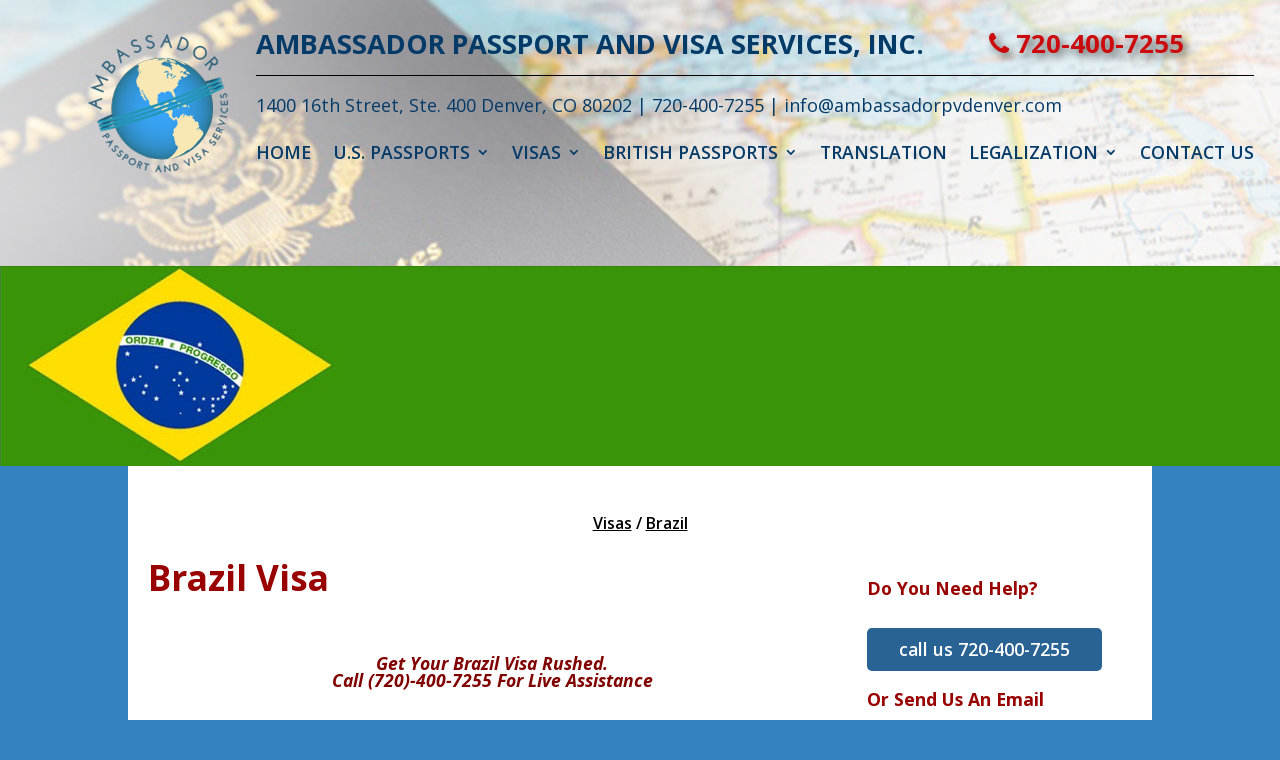

--- FILE ---
content_type: text/html; charset=UTF-8
request_url: https://www.ambassadorpvdenver.com/visa-services/brazil-denver/
body_size: 19317
content:
<!DOCTYPE html> <!--[if IE 6]><html id="ie6" lang="en-US" prefix="og: http://ogp.me/ns#"> <![endif]--> <!--[if IE 7]><html id="ie7" lang="en-US" prefix="og: http://ogp.me/ns#"> <![endif]--> <!--[if IE 8]><html id="ie8" lang="en-US" prefix="og: http://ogp.me/ns#"> <![endif]--> <!--[if !(IE 6) | !(IE 7) | !(IE 8)  ]><!--><html lang="en-US" prefix="og: http://ogp.me/ns#"> <!--<![endif]--><head><link rel="stylesheet" type="text/css" href="https://www.ambassadorpvdenver.com/wp-content/cache/minify/fd8ad.css" media="all" /> <script>/*<![CDATA[*/(function(w,d,s,l,i){w[l]=w[l]||[];w[l].push({'gtm.start':new Date().getTime(),event:'gtm.js'});var f=d.getElementsByTagName(s)[0],j=d.createElement(s),dl=l!='dataLayer'?'&l='+l:'';j.async=true;j.src='https://www.googletagmanager.com/gtm.js?id='+i+dl;f.parentNode.insertBefore(j,f);})(window,document,'script','dataLayer','GTM-NTJBH9N');/*]]>*/</script> <meta charset="UTF-8" /><meta name="keywords" content="visa translation services, visas translation services, travel visa translation services, business visa translation services, tourist visa translation services, transit visa translation services, student visa translation services, work visa translation services, visitor visa translation services, educational visa translation services, passport translation services"><meta name="description" content="Get a Brazil Visa. Brazil Visa Services. US Passport and Visa Services Colorado rush passport application We are a professional passport and visa processing agency with over 20 years of experience serving travel professionals, tour operators, as well as corporate and individual international travelers. Whether you require a U.S passport, a tourist or a business visa, our reliable and expert consultants can assist you. We can also expedite your passport in as little as 24 hours, and rush your visa on very short notice. Afghanistan Visa, Albania Visa, Algeria Visa, Angola Visa, Antigua & Barbuda Visa, Argentina Visa, Armenia Visa, Aruba Visa, Australia Visa, Azerbaijan Visa, Bahamas Visa, Bahrain Visa, Bangladesh Visa, Barbados Visa, Belarus Visa, Belgium Visa, Belize Visa, Benin Visa, Bermuda Visa, Bhutan Visa, Bolivia Visa, Brazil Visa, Burkina Faso Visa, Burundi Visa, Cambodia Visa, Cameroon Visa, Canada Visa, Central African Republic Visa, Chad Visa, China Visa, Cote d Ivoire - Ivory Coast Visa, Croatia Visa, Cuba Visa, Czech Republic Visa, Democratic Republic of Congo (Former Zaire) Visa, Egypt Visa, Eritrea Visa, Eritrea Visa, Ethiopia Visa, Gabon Visa, Georgia Visa, Ghana Visa, Guinea Visa, India Visa, Indonesia Visa, Jamaica Visa, Jordan Visa, Kazakhstan Visa, Kenya Visa, Korea, South Visa, Kuwait Visa, Laos Visa, Lebanon Visa, Liberia Visa, Malaysia Visa, Mozambique Visa, Myanmar (Formerly Burma) Visa, Nepal Visa, New Zealand Visa, Nigeria Visa, Oman Visa, Pakistan Visa, Paraguay Visa, Peru Visa, Philippines Visa, Romania Visa, Russia Visa, Rwanda Visa, Saudi Arabia Visa, Senegal Visa, Sierra Leone Visa, South Africa Visa, Sudan Visa, Syria Visa, Taiwan Visa, Tajikistan Visa, Tanzania Visa, Thailand Visa, Tunisia Visa, Turkey Visa, Turkmenistan Visa, Uganda Visa, Ukraine Visa, United Arab Emirates Visa, United Kingdom Visa, Venezuela Visa, Vietnam Visa, Zambia Visa, Zimbabwe Visa, Akron, Ohio Visa and Passport, Albany, New York Visa and Passport, Albuquerque, New Mexico Visa and Passport, Alexandria, Virginia Visa and Passport, Anaheim, Colorado Visa and Passport, Anchorage, Alaska Visa and Passport, Ann Arbor, Michigan Visa and Passport, Appleton, Wisconsin Visa and Passport, Arlington, Texas Visa and Passport, Aspen, Colorado Visa and Passport, Atlanta, Georgia Visa and Passport, Augusta, Georgia Visa and Passport, Aurora, Colorado Visa and Passport, Aurora, Illinois Visa and Passport, Austin, Texas Visa and Passport, Baltimore, Maryland Visa and Passport, Baton Rouge, Louisiana Visa and Passport, Bellevue, Washington Visa and Passport, Bellingham, Washington Visa and Passport, Beverly Hills, Colorado Visa and Passport, Binghamton, New York Visa and Passport, Birmingham, Alabama Visa and Passport, Boise, Idaho Visa and Passport, Boston, Massachusetts Visa and Passport, Buffalo, New York Visa and Passport, Burbank, Colorado Visa and Passport, Burlington, Vermont Visa and Passport, Canton, Ohio Visa and Passport, Cedar Rapids, Iowa Visa and Passport, Century City, Colorado Visa and Passport, Chandler, Arizona Visa and Passport, Charleston, South Carolina Visa and Passport, Charlotte, North Carolina Visa and Passport, Charlottesville, Virginia Visa and Passport, Chattanooga, Tennessee Visa and Passport, Chicago, Illinois Visa and Passport, Chula Vista, Colorado Visa and Passport, Cincinnati, Ohio Visa and Passport, Cleveland, Ohio Visa and Passport, Columbus, Ohio Visa and Passport, Corpus Christi, Texas Visa and Passport, Covington, Kentucky Visa and Passport, Dallas, Texas Visa and Passport, Dayton, Ohio Visa and Passport, Dearborn, Michigan Visa and Passport, Denver, Colorado Visa and Passport, Des Moines, Iowa Visa and Passport, Detroit, Michigan Visa and Passport, Dothan, Alabama Visa and Passport, Duluth, Minnesota Visa and Passport, Durham, North Carolina Visa and Passport, El Paso, Texas Visa and Passport, Escondido, Colorado Visa and Passport, Eugene, Oregon Visa and Passport, Evanston, Illinois Visa and Passport, Evansville, Indiana Visa and Passport, Fort Wayne, Indiana Visa and Passport, Ft. Lauderdale, Florida Visa and Passport, Ft. Myers, Florida Visa and Passport, Garden Grove, Colorado Visa and Passport, Garland, Texas Visa and Passport, Glendale, Colorado Visa and Passport, Grand Rapids, Michigan Visa and Passport, Grandville, Michigan Visa and Passport, Green Bay, Wisconsin Visa and Passport, Greensboro, North Carolina Visa and Passport, Greenville, South Carolina Visa and Passport, Greenwich, Connecticut Visa and Passport, Harrisburg, Pennsylvania Visa and Passport, Hartford, Connecticut Visa and Passport, Hialeah, Florida Visa and Passport, Hoboken, New Jersey Visa and Passport, Hollywood, Colorado Visa and Passport, Hollywood, Florida Visa and Passport, Honolulu, Hawaii Visa and Passport, Houston, Texas Visa and Passport, Huntington Beach, Colorado Visa and Passport, Indianapolis, Indiana Visa and Passport, Irvine, Colorado Visa and Passport, Jackson, Mississippi Visa and Passport, Jacksonville, Florida Visa and Passport, Kalamazoo, Michigan Visa and Passport, Kansas City, Missouri Visa and Passport, King of Prussia, Pennsylvania Visa and Passport, Knoxville, Tennessee Visa and Passport, La Jolla, Colorado Visa and Passport, Lakewood, Colorado Visa and Passport, Lancaster, Pennsylvania Visa and Passport, Lansing, Michigan Visa and Passport, Las Vegas, Nevada Visa and Passport, Lexington, Kentucky Visa and Passport, Little Rock, Arkansas Visa and Passport, Long Beach, Colorado Visa and Passport, Los Angeles, Colorado Visa and Passport, Louisville, Kentucky Visa and Passport, Lubbock, Texas Visa and Passport, Madison, Wisconsin Visa and Passport, Manchester, New Hampshire Visa and Passport, Marthas Vineyard, Massachusetts Visa and Passport, McLean, Virginia Visa and Passport, Memphis, Tennessee Visa and Passport, Mesa, Arizona Visa and Passport, Miami, Florida Visa and Passport, Milwaukee, Wisconsin Visa and Passport, Mobile, Alabama Visa and Passport, Monterey, Colorado Visa and Passport, Montgomery, Alabama Visa and Passport, Montvale, New Jersey Visa and Passport, Morgantown, West Virginia Visa and Passport, Mountain View, Colorado Visa and Passport, Muskegon, Michigan Visa and Passport, Myrtle Beach, South Carolina Visa and Passport, Napa Valley, Colorado Visa and Passport, Nashville, Tennessee Visa and Passport, New Haven, Connecticut Visa and Passport, New Orleans, Louisiana Visa and Passport, New York City, New York Visa and Passport, Newark, New Jersey Visa and Passport, Newport Beach, Colorado Visa and Passport, Newport News, Virginia Visa and Passport, Norfolk, Virginia Visa and Passport, Oakland, Colorado Visa and Passport, Oceanside, Colorado Visa and Passport, Ogden, Utah Visa and Passport, Oklahoma City, Oklahoma Visa and Passport, Omaha, Nebraska Visa and Passport, Orange County, Colorado Visa and Passport, Orlando, Florida Visa and Passport, Palm Beach, Florida Visa and Passport, Palm Harbor, Florida Visa and Passport, Palm Springs, Colorado Visa and Passport, Palo Alto, Colorado Visa and Passport, Pasadena, Colorado Visa and Passport, Pensacola, Florida Visa and Passport, Philadelphia, Pennsylvania Visa and Passport, Phoenix, Arizona Visa and Passport, Pittsburgh, Pennsylvania Visa and Passport, Plano, Texas Visa and Passport, Pomona, Colorado Visa and Passport, Portland, Maine Visa and Passport, Portland, Oregon Visa and Passport, Princeton, New Jersey Visa and Passport, Raleigh, North Carolina Visa and Passport, Reno, Nevada Visa and Passport, Richmond, Virginia Visa and Passport, Roanoke, Virginia Visa and Passport, Rochester, Minnesota Visa and Passport, Rochester, New York Visa and Passport, Rockville, Maryland Visa and Passport, Sacramento, Colorado Visa and Passport, Saginaw, Michigan Visa and Passport, Salt Lake City, Utah Visa and Passport, San Antonio, Texas Visa and Passport, San Diego, Colorado Visa and Passport, San Francisco, Colorado Visa and Passport, San Jose, Colorado Visa and Passport, San Juan, Puerto Rico Visa and Passport, Santa Ana, Colorado Visa and Passport, Santa Barbara, Colorado Visa and Passport, Santa Clara,� Colorado Visa and Passport, Santa Fe, New Mexico Visa and Passport, Santa Monica, Colorado Visa and Passport, Sarasota, Florida Visa and Passport, Savannah, Georgia Visa and Passport, Scottsdale, Arizona Visa and Passport, Scranton, Pennsylvania Visa and Passport, Seattle, Washington Visa and Passport, Sioux City, Iowa Visa and Passport, South Bend, Indiana Visa and Passport, Spokane, Washington Visa and Passport, Springfield, Illinois Visa and Passport, Springfield, Massachusetts Visa and Passport, St. Louis, Missouri Visa and Passport, St. Paul, Minnesota Visa and Passport, St. Petersburg, Florida Visa and Passport, Stamford, Connecticut Visa and Passport, Syracuse, New York Visa and Passport, Tacoma, Washington Visa and Passport, Tallahassee, Florida Visa and Passport, Tampa, Florida Visa and Passport, Telluride, Colorado Visa and Passport, Tempe, Arizona Visa and Passport, Thousand Oaks, Colorado Visa and Passport, Toronto, Canada Visa and Passport, Torrance, Colorado Visa and Passport, Troy, Michigan Visa and Passport, Tucson, Arizona Visa and Passport, Tulsa, Oklahoma Visa and Passport, Warren, Michigan Visa and Passport, Washington, (DC) District of Columbia Visa and Passport, Wayne, Pennsylvania Visa and Passport, West Palm Beach, Florida Visa and Passport, Wichita, Kansas Visa and Passport, Wilkes-Barre, Pennsylvania Visa and Passport, Williamsburg, Virginia Visa and Passport, Wilmington, North Carolina Visa and Passport, Winston-Salem, North Carolina Visa and Passport, Worcester, Massachusetts Visa and Passport, York, Pennsylvania Visa and Passport, Youngstown, Ohio Visa and Passport,  "><meta name="verify-v1" content="hhArxxeQ1PayJGCX/5kgEiFmByF0/b5Ou17GqBXbJqs=" /><meta http-equiv="X-UA-Compatible" content="IE=edge"><link rel="pingback" href="https://www.ambassadorpvdenver.com/xmlrpc.php" /><!--[if lt IE 9]> <script src="https://www.ambassadorpvdenver.com/wp-content/themes/Divi/js/html5.js" type="text/javascript"></script> <![endif]--> <script type="text/javascript">document.documentElement.className='js';</script> <title>Brazil Visa Services</title> <script data-no-defer="1" data-ezscrex="false" data-cfasync="false" data-pagespeed-no-defer data-cookieconsent="ignore">var ctPublicFunctions={"_ajax_nonce":"090df47423","_rest_nonce":"c59970f943","_ajax_url":"\/wp-admin\/admin-ajax.php","_rest_url":"https:\/\/www.ambassadorpvdenver.com\/wp-json\/","data__cookies_type":"none","data__ajax_type":"rest","text__wait_for_decoding":"Decoding the contact data, let us a few seconds to finish. Anti-Spam by CleanTalk","cookiePrefix":"","wprocket_detected":false}</script> <script data-no-defer="1" data-ezscrex="false" data-cfasync="false" data-pagespeed-no-defer data-cookieconsent="ignore">var ctPublic={"_ajax_nonce":"090df47423","settings__forms__check_internal":"0","settings__forms__check_external":"0","settings__forms__search_test":"1","blog_home":"https:\/\/www.ambassadorpvdenver.com\/","pixel__setting":"3","pixel__enabled":true,"pixel__url":"https:\/\/moderate1-v4.cleantalk.org\/pixel\/e2fadce04f3faef0f68d4d01e099f7cf.gif","data__email_check_before_post":"1","data__cookies_type":"none","data__key_is_ok":true,"data__visible_fields_required":true,"data__to_local_storage":{"apbct_cookies_test":"%7B%22cookies_names%22%3A%5B%22apbct_timestamp%22%2C%22apbct_site_landing_ts%22%5D%2C%22check_value%22%3A%22775d067046ca14382b3ab6296ef13c9a%22%7D","apbct_site_landing_ts":"1769904129","apbct_timestamp":"1769904129","apbct_urls":"{\"www.ambassadorpvdenver.com\/wp-content\/cache\/minify\/9f15e.js\":[1769904129],\"www.ambassadorpvdenver.com\/wp-content\/cache\/minify\/73c9f.js\":[1769904129],\"www.ambassadorpvdenver.com\/wp-content\/cache\/minify\/84c52.js\":[1769904129],\"www.ambassadorpvdenver.com\/wp-content\/cache\/minify\/fa30d.js\":[1769904129]}"},"wl_brandname":"Anti-Spam by CleanTalk","wl_brandname_short":"CleanTalk","ct_checkjs_key":"160861afdf24fb908cdfffa4a50ae9fec448765c829d936d74037d721b976c4a"}</script> <meta name="description" content="Need an Brazil Visa? Get the best Brazil Visa Service from Ambassador P&amp;V. Call us for help with your Brazil Business or Tourist Visa: 310-828-7878"/><link rel="canonical" href="https://www.ambassadorpvdenver.com/visa-services/brazil-denver/" /><meta property="og:locale" content="en_US" /><meta property="og:type" content="article" /><meta property="og:title" content="Brazil Visa Services" /><meta property="og:description" content="Need an Brazil Visa? Get the best Brazil Visa Service from Ambassador P&amp;V. Call us for help with your Brazil Business or Tourist Visa: 310-828-7878" /><meta property="og:url" content="https://www.ambassadorpvdenver.com/visa-services/brazil-denver/" /><meta property="og:site_name" content="Ambassador Passport and Visa Services" /><meta name="twitter:card" content="summary" /><meta name="twitter:description" content="Need an Brazil Visa? Get the best Brazil Visa Service from Ambassador P&amp;V. Call us for help with your Brazil Business or Tourist Visa: 310-828-7878" /><meta name="twitter:title" content="Brazil Visa Services" /> <script type='application/ld+json'>{"@context":"http:\/\/schema.org","@type":"WebSite","@id":"#website","url":"https:\/\/www.ambassadorpvdenver.com\/","name":"Ambassador Passport and Visa Services","potentialAction":{"@type":"SearchAction","target":"https:\/\/www.ambassadorpvdenver.com\/?s={search_term_string}","query-input":"required name=search_term_string"}}</script> <link rel='dns-prefetch' href='//maxcdn.bootstrapcdn.com' /><link rel='dns-prefetch' href='//fonts.googleapis.com' /><link rel='dns-prefetch' href='//s.w.org' /><link rel="alternate" type="application/rss+xml" title="Ambassador Passport and Visa Services &raquo; Feed" href="https://www.ambassadorpvdenver.com/feed/" /><link rel="alternate" type="application/rss+xml" title="Ambassador Passport and Visa Services &raquo; Comments Feed" href="https://www.ambassadorpvdenver.com/comments/feed/" /> <script type="text/javascript">/*<![CDATA[*/window._wpemojiSettings={"baseUrl":"https:\/\/s.w.org\/images\/core\/emoji\/2.4\/72x72\/","ext":".png","svgUrl":"https:\/\/s.w.org\/images\/core\/emoji\/2.4\/svg\/","svgExt":".svg","source":{"concatemoji":"https:\/\/www.ambassadorpvdenver.com\/wp-includes\/js\/wp-emoji-release.min.js?ver=4.9.3"}};!function(a,b,c){function d(a,b){var c=String.fromCharCode;l.clearRect(0,0,k.width,k.height),l.fillText(c.apply(this,a),0,0);var d=k.toDataURL();l.clearRect(0,0,k.width,k.height),l.fillText(c.apply(this,b),0,0);var e=k.toDataURL();return d===e}function e(a){var b;if(!l||!l.fillText)return!1;switch(l.textBaseline="top",l.font="600 32px Arial",a){case"flag":return!(b=d([55356,56826,55356,56819],[55356,56826,8203,55356,56819]))&&(b=d([55356,57332,56128,56423,56128,56418,56128,56421,56128,56430,56128,56423,56128,56447],[55356,57332,8203,56128,56423,8203,56128,56418,8203,56128,56421,8203,56128,56430,8203,56128,56423,8203,56128,56447]),!b);case"emoji":return b=d([55357,56692,8205,9792,65039],[55357,56692,8203,9792,65039]),!b}return!1}function f(a){var c=b.createElement("script");c.src=a,c.defer=c.type="text/javascript",b.getElementsByTagName("head")[0].appendChild(c)}var g,h,i,j,k=b.createElement("canvas"),l=k.getContext&&k.getContext("2d");for(j=Array("flag","emoji"),c.supports={everything:!0,everythingExceptFlag:!0},i=0;i<j.length;i++)c.supports[j[i]]=e(j[i]),c.supports.everything=c.supports.everything&&c.supports[j[i]],"flag"!==j[i]&&(c.supports.everythingExceptFlag=c.supports.everythingExceptFlag&&c.supports[j[i]]);c.supports.everythingExceptFlag=c.supports.everythingExceptFlag&&!c.supports.flag,c.DOMReady=!1,c.readyCallback=function(){c.DOMReady=!0},c.supports.everything||(h=function(){c.readyCallback()},b.addEventListener?(b.addEventListener("DOMContentLoaded",h,!1),a.addEventListener("load",h,!1)):(a.attachEvent("onload",h),b.attachEvent("onreadystatechange",function(){"complete"===b.readyState&&c.readyCallback()})),g=c.source||{},g.concatemoji?f(g.concatemoji):g.wpemoji&&g.twemoji&&(f(g.twemoji),f(g.wpemoji)))}(window,document,window._wpemojiSettings);/*]]>*/</script> <meta content="Ambassador Visa v.1.0.15" name="generator"/><link rel='stylesheet' id='google-fonts-css'  href='https://fonts.googleapis.com/css?family=Open+Sans+Condensed%3A300italic%2C700%2C300&#038;ver=4.9.3' type='text/css' media='all' /><link rel='stylesheet' id='divi-fonts-css'  href='https://fonts.googleapis.com/css?family=Open+Sans:300italic,400italic,600italic,700italic,800italic,400,300,600,700,800&#038;subset=latin,latin-ext' type='text/css' media='all' /><link rel='stylesheet' id='bootstrap-css'  href='https://maxcdn.bootstrapcdn.com/bootstrap/3.3.7/css/bootstrap-theme.min.css?ver=4.9.3' type='text/css' media='all' /><link rel='stylesheet' id='style-css'  href='https://www.ambassadorpvdenver.com/wp-content/themes/Ambassador/style.css?ver=4.9.3' type='text/css' media='all' /> <script>if(document.location.protocol!="https:"){document.location=document.URL.replace(/^http:/i,"https:");}</script><script type="text/javascript" src="https://www.ambassadorpvdenver.com/wp-content/cache/minify/b19af.js"></script> <script type='text/javascript'>var fvpdata={"ajaxurl":"https:\/\/www.ambassadorpvdenver.com\/wp-admin\/admin-ajax.php","nonce":"5a4701c8e2","fitvids":"1","dynamic":"","overlay":"","opacity":"0.75","color":"b","width":"640"};</script> <script type="text/javascript" src="https://www.ambassadorpvdenver.com/wp-content/cache/minify/82c65.js"></script> <link rel='https://api.w.org/' href='https://www.ambassadorpvdenver.com/wp-json/' /><link rel="EditURI" type="application/rsd+xml" title="RSD" href="https://www.ambassadorpvdenver.com/xmlrpc.php?rsd" /><link rel="wlwmanifest" type="application/wlwmanifest+xml" href="https://www.ambassadorpvdenver.com/wp-includes/wlwmanifest.xml" /><meta name="generator" content="WordPress 4.9.3" /><link rel='shortlink' href='https://www.ambassadorpvdenver.com/?p=5156' /><link rel="alternate" type="application/json+oembed" href="https://www.ambassadorpvdenver.com/wp-json/oembed/1.0/embed?url=https%3A%2F%2Fwww.ambassadorpvdenver.com%2Fvisa-services%2Fbrazil-denver%2F" /><link rel="alternate" type="text/xml+oembed" href="https://www.ambassadorpvdenver.com/wp-json/oembed/1.0/embed?url=https%3A%2F%2Fwww.ambassadorpvdenver.com%2Fvisa-services%2Fbrazil-denver%2F&#038;format=xml" /> <style id="ubermenu-custom-generated-css">.ubermenu-main.ubermenu-transition-fade .ubermenu-item .ubermenu-submenu-drop{margin-top:0}</style><meta name="viewport" content="width=device-width, initial-scale=1.0, maximum-scale=1.0, user-scalable=0" /><style id="theme-customizer-css">@media only screen and ( min-width: 981px ){.et_header_style_left #et-top-navigation, .et_header_style_split #et-top-navigation{padding:30px
0 0 0}.et_header_style_left #et-top-navigation nav > ul > li > a, .et_header_style_split #et-top-navigation nav>ul>li>a{padding-bottom:30px}.et_header_style_split .centered-inline-logo-wrap{width:60px;margin:-60px 0}.et_header_style_split .centered-inline-logo-wrap
#logo{max-height:60px}.et_pb_svg_logo.et_header_style_split .centered-inline-logo-wrap
#logo{height:60px}.et_header_style_centered #top-menu>li>a{padding-bottom:11px}.et_header_style_slide #et-top-navigation, .et_header_style_fullscreen #et-top-navigation{padding:21px
0 21px 0 !important}.et_header_style_centered #main-header
.logo_container{height:60px}#logo{max-height:55%}.et_pb_svg_logo
#logo{height:55%}.et_header_style_centered.et_hide_primary_logo #main-header:not(.et-fixed-header) .logo_container, .et_header_style_centered.et_hide_fixed_logo #main-header.et-fixed-header
.logo_container{height:10.8px}}@media only screen and ( min-width: 1350px){.et_pb_row{padding:27px
0}.et_pb_section{padding:54px
0}.single.et_pb_pagebuilder_layout.et_full_width_page
.et_post_meta_wrapper{padding-top:81px}.et_pb_section.et_pb_section_first{padding-top:inherit}.et_pb_fullwidth_section{padding:0}}@media only screen and ( max-width: 980px ){#main-header, #main-header .nav li ul, .et-search-form, #main-header
.et_mobile_menu{background-color:#0a0a0a}.et_header_style_centered .mobile_nav .select_page, .et_header_style_split .mobile_nav .select_page, .et_mobile_menu li a, .mobile_menu_bar:before, .et_nav_text_color_light #top-menu > li > a, .et_nav_text_color_dark #top-menu > li > a, #top-menu a, .et_mobile_menu li a, #et_search_icon:before, #et_top_search .et-search-form input, .et_search_form_container input, #et-top-navigation .et-cart-info{color:rgba(255,255,255,0.6)}.et_close_search_field:after{color:rgba(255,255,255,0.6) !important}.et_search_form_container input::-moz-placeholder{color:rgba(255,255,255,0.6)}.et_search_form_container input::-webkit-input-placeholder{color:rgba(255,255,255,0.6)}.et_search_form_container input:-ms-input-placeholder{color:rgba(255,255,255,0.6)}.et_pb_section{padding:27px
0}.et_pb_section.et_pb_section_first{padding-top:inherit}.et_pb_section.et_pb_fullwidth_section{padding:0}}@media only screen and ( max-width: 767px ){}</style><style id="module-customizer-css"></style><style type="text/css" id="custom-background-css">body.custom-background{background-image:url("https://localhost/Ambassador/wp-content/uploads/2017/05/background-top-section-home.jpg");background-position:left top;background-size:auto;background-repeat:repeat;background-attachment:scroll}</style> <script>(function(){var s=document.createElement('script');var h=document.querySelector('head')||document.body;s.src='https://acsbapp.com/apps/app/dist/js/app.js';s.async=true;s.onload=function(){acsbJS.init({statementLink:'',footerHtml:'',hideMobile:false,hideTrigger:false,disableBgProcess:false,language:'en',position:'right',leadColor:'#146FF8',triggerColor:'#146FF8',triggerRadius:'50%',triggerPositionX:'right',triggerPositionY:'bottom',triggerIcon:'people',triggerSize:'bottom',triggerOffsetX:20,triggerOffsetY:20,mobile:{triggerSize:'small',triggerPositionX:'right',triggerPositionY:'bottom',triggerOffsetX:10,triggerOffsetY:10,triggerRadius:'20'}});};h.appendChild(s);})();</script> <style id="pum-styles" type="text/css" media="all">@import url('//fonts.googleapis.com/css?family=Acme|Montserrat');.pum-theme-5110,.pum-theme-framed-border{background-color:rgba( 255, 255, 255, 0.50 )}.pum-theme-5110 .pum-container, .pum-theme-framed-border .pum-container{padding:18px;border-radius:0px;border:20px
outset #d33;box-shadow:1px 1px 3px 0px rgba( 2, 2, 2, 0.97 ) inset;background-color:rgba( 255, 251, 239, 1.00 )}.pum-theme-5110 .pum-title, .pum-theme-framed-border .pum-title{color:#000;text-align:left;text-shadow:0px 0px 0px rgba( 2, 2, 2, 0.23 );font-family:inherit;font-size:32px;line-height:36px}.pum-theme-5110 .pum-content, .pum-theme-framed-border .pum-content{color:#2d2d2d;font-family:inherit}.pum-theme-5110 .pum-content + .pum-close, .pum-theme-framed-border .pum-content+.pum-close{height:20px;width:20px;left:auto;right:-20px;bottom:auto;top:-20px;padding:0px;color:#fff;font-family:Acme;font-size:20px;line-height:20px;border:1px
none #fff;border-radius:0px;box-shadow:0px 0px 0px 0px rgba( 2, 2, 2, 0.23 );text-shadow:0px 0px 0px rgba( 0, 0, 0, 0.23 );background-color:rgba( 0, 0, 0, 0.55 )}.pum-theme-5109,.pum-theme-cutting-edge{background-color:rgba( 0, 0, 0, 0.50 )}.pum-theme-5109 .pum-container, .pum-theme-cutting-edge .pum-container{padding:18px;border-radius:0px;border:1px
none #000;box-shadow:0px 10px 25px 0px rgba( 2, 2, 2, 0.50 );background-color:rgba( 30, 115, 190, 1.00 )}.pum-theme-5109 .pum-title, .pum-theme-cutting-edge .pum-title{color:#fff;text-align:left;text-shadow:0px 0px 0px rgba( 2, 2, 2, 0.23 );font-family:Sans-Serif;font-size:26px;line-height:28px}.pum-theme-5109 .pum-content, .pum-theme-cutting-edge .pum-content{color:#fff;font-family:inherit}.pum-theme-5109 .pum-content + .pum-close, .pum-theme-cutting-edge .pum-content+.pum-close{height:24px;width:24px;left:auto;right:0px;bottom:auto;top:0px;padding:0px;color:#1e73be;font-family:inherit;font-size:32px;line-height:24px;border:1px
none #fff;border-radius:0px;box-shadow:-1px 1px 1px 0px rgba( 2, 2, 2, 0.10 );text-shadow:-1px 1px 1px rgba( 0, 0, 0, 0.10 );background-color:rgba( 238, 238, 34, 1.00 )}.pum-theme-5108,.pum-theme-hello-box{background-color:rgba( 0, 0, 0, 0.75 )}.pum-theme-5108 .pum-container, .pum-theme-hello-box .pum-container{padding:30px;border-radius:80px;border:14px
solid #81d742;box-shadow:0px 0px 0px 0px rgba( 2, 2, 2, 0.00 );background-color:rgba( 255, 255, 255, 1.00 )}.pum-theme-5108 .pum-title, .pum-theme-hello-box .pum-title{color:#2d2d2d;text-align:left;text-shadow:0px 0px 0px rgba( 2, 2, 2, 0.23 );font-family:Montserrat;font-size:32px;line-height:36px}.pum-theme-5108 .pum-content, .pum-theme-hello-box .pum-content{color:#2d2d2d;font-family:inherit}.pum-theme-5108 .pum-content + .pum-close, .pum-theme-hello-box .pum-content+.pum-close{height:auto;width:auto;left:auto;right:-30px;bottom:auto;top:-30px;padding:0px;color:#2d2d2d;font-family:inherit;font-size:32px;line-height:28px;border:1px
none #fff;border-radius:28px;box-shadow:0px 0px 0px 0px rgba( 2, 2, 2, 0.23 );text-shadow:0px 0px 0px rgba( 0, 0, 0, 0.23 );background-color:rgba( 255, 255, 255, 1.00 )}.pum-theme-5107,.pum-theme-enterprise-blue{background-color:rgba( 0, 0, 0, 0.70 )}.pum-theme-5107 .pum-container, .pum-theme-enterprise-blue .pum-container{padding:28px;border-radius:5px;border:1px
none #000;box-shadow:0px 10px 25px 4px rgba( 2, 2, 2, 0.50 );background-color:rgba( 255, 255, 255, 1.00 )}.pum-theme-5107 .pum-title, .pum-theme-enterprise-blue .pum-title{color:#315b7c;text-align:left;text-shadow:0px 0px 0px rgba( 2, 2, 2, 0.23 );font-family:inherit;font-size:34px;line-height:36px}.pum-theme-5107 .pum-content, .pum-theme-enterprise-blue .pum-content{color:#2d2d2d;font-family:inherit}.pum-theme-5107 .pum-content + .pum-close, .pum-theme-enterprise-blue .pum-content+.pum-close{height:28px;width:28px;left:auto;right:8px;bottom:auto;top:8px;padding:4px;color:#fff;font-family:inherit;font-size:20px;line-height:20px;border:1px
none #fff;border-radius:42px;box-shadow:0px 0px 0px 0px rgba( 2, 2, 2, 0.23 );text-shadow:0px 0px 0px rgba( 0, 0, 0, 0.23 );background-color:rgba( 49, 91, 124, 1.00 )}.pum-theme-5106,.pum-theme-lightbox{background-color:rgba( 0, 0, 0, 0.60 )}.pum-theme-5106 .pum-container, .pum-theme-lightbox .pum-container{padding:18px;border-radius:3px;border:8px
solid #000;box-shadow:0px 0px 30px 0px rgba( 2, 2, 2, 1.00 );background-color:rgba( 255, 255, 255, 1.00 )}.pum-theme-5106 .pum-title, .pum-theme-lightbox .pum-title{color:#000;text-align:left;text-shadow:0px 0px 0px rgba( 2, 2, 2, 0.23 );font-family:inherit;font-size:32px;line-height:36px}.pum-theme-5106 .pum-content, .pum-theme-lightbox .pum-content{color:#000;font-family:inherit}.pum-theme-5106 .pum-content + .pum-close, .pum-theme-lightbox .pum-content+.pum-close{height:30px;width:30px;left:auto;right:-24px;bottom:auto;top:-24px;padding:0px;color:#fff;font-family:inherit;font-size:24px;line-height:26px;border:2px
solid #fff;border-radius:30px;box-shadow:0px 0px 15px 1px rgba( 2, 2, 2, 0.75 );text-shadow:0px 0px 0px rgba( 0, 0, 0, 0.23 );background-color:rgba( 0, 0, 0, 1.00 )}.pum-theme-5105,.pum-theme-default-theme{background-color:rgba( 255, 255, 255, 1.00 )}.pum-theme-5105 .pum-container, .pum-theme-default-theme .pum-container{padding:18px;border-radius:0px;border:1px
none #000;box-shadow:1px 1px 3px 0px rgba( 2, 2, 2, 0.23 );background-color:rgba( 249, 249, 249, 1.00 )}.pum-theme-5105 .pum-title, .pum-theme-default-theme .pum-title{color:#000;text-align:left;text-shadow:0px 0px 0px rgba( 2, 2, 2, 0.23 );font-family:inherit;font-weight:inherit;font-size:32px;font-style:normal;line-height:36px}.pum-theme-5105 .pum-content, .pum-theme-default-theme .pum-content{color:#8c8c8c;font-family:inherit;font-weight:inherit;font-style:normal}.pum-theme-5105 .pum-content + .pum-close, .pum-theme-default-theme .pum-content+.pum-close{height:auto;width:auto;left:auto;right:0px;bottom:auto;top:0px;padding:8px;color:#fff;font-family:inherit;font-weight:inherit;font-size:12px;font-style:normal;line-height:14px;border:1px
none #fff;border-radius:0px;box-shadow:0px 0px 0px 0px rgba( 2, 2, 2, 0.23 );text-shadow:0px 0px 0px rgba( 0, 0, 0, 0.23 );background-color:rgba( 0, 183, 205, 1.00 )}</style> <script async src="https://www.googletagmanager.com/gtag/js?id=UA-109497954-1"></script> <script>window.dataLayer=window.dataLayer||[];function gtag(){dataLayer.push(arguments);}
gtag('js',new Date());gtag('config','UA-109497954-1');</script>  <script async src="https://www.googletagmanager.com/gtag/js?id=AW-965521583"></script> <script>window.dataLayer=window.dataLayer||[];function gtag(){dataLayer.push(arguments);}
gtag('js',new Date());gtag('config','AW-965521583');</script>  <script async src="https://www.googletagmanager.com/gtag/js?id=AW-1009645752"></script> <script>window.dataLayer=window.dataLayer||[];function gtag(){dataLayer.push(arguments);}
gtag('js',new Date());gtag('config','AW-1009645752');</script> <script type="text/javascript">document.addEventListener('wpcf7mailsent',function(event){if('4975'==event.detail.contactFormId){gtag('event','conversion',{'send_to':'AW-1009645752/dfxFCND-3QQQuPG34QM'});}},false);</script> </head><body data-rsssl=1 class="country-template-default single single-country postid-5156 custom-background et_pb_button_helper_class et_fullwidth_nav et_non_fixed_nav et_show_nav et_cover_background et_pb_gutter osx et_pb_gutters3 et_primary_nav_dropdown_animation_fade et_secondary_nav_dropdown_animation_fade et_pb_footer_columns4 et_header_style_left et_right_sidebar et_divi_theme safari iphone">  <script async src="https://www.googletagmanager.com/gtag/js?id=UA-109497954-1"></script> <script>window.dataLayer=window.dataLayer||[];function gtag(){dataLayer.push(arguments);}
gtag('js',new Date());gtag('config','UA-109497954-1');</script>  <script async src="https://www.googletagmanager.com/gtag/js?id=AW-965521583"></script> <script>window.dataLayer=window.dataLayer||[];function gtag(){dataLayer.push(arguments);}
gtag('js',new Date());gtag('config','AW-965521583');</script>  <script async src="https://www.googletagmanager.com/gtag/js?id=AW-1009645752"></script> <script>window.dataLayer=window.dataLayer||[];function gtag(){dataLayer.push(arguments);}
gtag('js',new Date());gtag('config','AW-1009645752');</script> <script type="text/javascript">document.addEventListener('wpcf7mailsent',function(event){if('4975'==event.detail.contactFormId){gtag('event','conversion',{'send_to':'AW-1009645752/dfxFCND-3QQQuPG34QM'});}},false);</script> <div id="page-container"> <header id="main-header" data-height-onload="60"><div class="rooftop col-lg-12"><div class="container"> <nav class=""><ul class="rooftop-items"><li><a class="roof-button" href="https://www.ambassadorpvdenver.com/contact-us">Contact Us <i class="fa fa-user" aria-hidden="true"></i></a></li><li><a class="roof-button" target="_blank" href="https://www.ambassadorpvdenver.com/wp-content/uploads/2018/01/Ambassador-Cover-Letter-Order-Form-Denver-1.pdf">Order Form <i class="fa fa-file-pdf-o" aria-hidden="true"></i></a></li></ul> </nav></div></div><div class="container clearfix et_menu_container"><div class="col-lg-3 col-sm-12 logo_container"> <span class="logo_helper"></span> <a class="hidden-sm" href="https://www.ambassadorpvdenver.com/"><div class="sprite"> <i class="sprite sprite-US_ambassador_00114"></i> <i class="sprite sprite-US_ambassador_00000"></i> <i class="sprite sprite-US_ambassador_00001"></i> <i class="sprite sprite-US_ambassador_00002"></i> <i class="sprite sprite-US_ambassador_00003"></i> <i class="sprite sprite-US_ambassador_00004"></i> <i class="sprite sprite-US_ambassador_00005"></i> <i class="sprite sprite-US_ambassador_00006"></i> <i class="sprite sprite-US_ambassador_00007"></i> <i class="sprite sprite-US_ambassador_00008"></i> <i class="sprite sprite-US_ambassador_00009"></i> <i class="sprite sprite-US_ambassador_00010"></i> <i class="sprite sprite-US_ambassador_00011"></i> <i class="sprite sprite-US_ambassador_00012"></i> <i class="sprite sprite-US_ambassador_00013"></i> <i class="sprite sprite-US_ambassador_00014"></i> <i class="sprite sprite-US_ambassador_00015"></i> <i class="sprite sprite-US_ambassador_00016"></i> <i class="sprite sprite-US_ambassador_00017"></i> <i class="sprite sprite-US_ambassador_00018"></i> <i class="sprite sprite-US_ambassador_00019"></i> <i class="sprite sprite-US_ambassador_00020"></i> <i class="sprite sprite-US_ambassador_00021"></i> <i class="sprite sprite-US_ambassador_00022"></i> <i class="sprite sprite-US_ambassador_00023"></i> <i class="sprite sprite-US_ambassador_00024"></i> <i class="sprite sprite-US_ambassador_00025"></i> <i class="sprite sprite-US_ambassador_00026"></i> <i class="sprite sprite-US_ambassador_00027"></i> <i class="sprite sprite-US_ambassador_00028"></i> <i class="sprite sprite-US_ambassador_00029"></i> <i class="sprite sprite-US_ambassador_00030"></i> <i class="sprite sprite-US_ambassador_00031"></i> <i class="sprite sprite-US_ambassador_00032"></i> <i class="sprite sprite-US_ambassador_00033"></i> <i class="sprite sprite-US_ambassador_00034"></i> <i class="sprite sprite-US_ambassador_00035"></i> <i class="sprite sprite-US_ambassador_00036"></i> <i class="sprite sprite-US_ambassador_00037"></i> <i class="sprite sprite-US_ambassador_00038"></i> <i class="sprite sprite-US_ambassador_00039"></i> <i class="sprite sprite-US_ambassador_00040"></i> <i class="sprite sprite-US_ambassador_00041"></i> <i class="sprite sprite-US_ambassador_00042"></i> <i class="sprite sprite-US_ambassador_00043"></i> <i class="sprite sprite-US_ambassador_00044"></i> <i class="sprite sprite-US_ambassador_00045"></i> <i class="sprite sprite-US_ambassador_00046"></i> <i class="sprite sprite-US_ambassador_00047"></i> <i class="sprite sprite-US_ambassador_00048"></i> <i class="sprite sprite-US_ambassador_00049"></i> <i class="sprite sprite-US_ambassador_00050"></i> <i class="sprite sprite-US_ambassador_00051"></i> <i class="sprite sprite-US_ambassador_00052"></i> <i class="sprite sprite-US_ambassador_00053"></i> <i class="sprite sprite-US_ambassador_00054"></i> <i class="sprite sprite-US_ambassador_00055"></i> <i class="sprite sprite-US_ambassador_00056"></i> <i class="sprite sprite-US_ambassador_00057"></i> <i class="sprite sprite-US_ambassador_00058"></i> <i class="sprite sprite-US_ambassador_00059"></i> <i class="sprite sprite-US_ambassador_00060"></i> <i class="sprite sprite-US_ambassador_00061"></i> <i class="sprite sprite-US_ambassador_00062"></i> <i class="sprite sprite-US_ambassador_00063"></i> <i class="sprite sprite-US_ambassador_00064"></i> <i class="sprite sprite-US_ambassador_00065"></i> <i class="sprite sprite-US_ambassador_00066"></i> <i class="sprite sprite-US_ambassador_00067"></i> <i class="sprite sprite-US_ambassador_00068"></i> <i class="sprite sprite-US_ambassador_00069"></i> <i class="sprite sprite-US_ambassador_00070"></i> <i class="sprite sprite-US_ambassador_00071"></i> <i class="sprite sprite-US_ambassador_00072"></i> <i class="sprite sprite-US_ambassador_00073"></i> <i class="sprite sprite-US_ambassador_00074"></i> <i class="sprite sprite-US_ambassador_00075"></i> <i class="sprite sprite-US_ambassador_00076"></i> <i class="sprite sprite-US_ambassador_00077"></i> <i class="sprite sprite-US_ambassador_00078"></i> <i class="sprite sprite-US_ambassador_00079"></i> <i class="sprite sprite-US_ambassador_00080"></i> <i class="sprite sprite-US_ambassador_00081"></i> <i class="sprite sprite-US_ambassador_00082"></i> <i class="sprite sprite-US_ambassador_00083"></i> <i class="sprite sprite-US_ambassador_00084"></i> <i class="sprite sprite-US_ambassador_00085"></i> <i class="sprite sprite-US_ambassador_00086"></i> <i class="sprite sprite-US_ambassador_00087"></i> <i class="sprite sprite-US_ambassador_00088"></i> <i class="sprite sprite-US_ambassador_00089"></i> <i class="sprite sprite-US_ambassador_00090"></i> <i class="sprite sprite-US_ambassador_00091"></i> <i class="sprite sprite-US_ambassador_00092"></i> <i class="sprite sprite-US_ambassador_00093"></i> <i class="sprite sprite-US_ambassador_00094"></i> <i class="sprite sprite-US_ambassador_00095"></i> <i class="sprite sprite-US_ambassador_00096"></i> <i class="sprite sprite-US_ambassador_00097"></i> <i class="sprite sprite-US_ambassador_00098"></i> <i class="sprite sprite-US_ambassador_00099"></i> <i class="sprite sprite-US_ambassador_00100"></i> <i class="sprite sprite-US_ambassador_00101"></i> <i class="sprite sprite-US_ambassador_00102"></i> <i class="sprite sprite-US_ambassador_00103"></i> <i class="sprite sprite-US_ambassador_00104"></i> <i class="sprite sprite-US_ambassador_00105"></i> <i class="sprite sprite-US_ambassador_00106"></i> <i class="sprite sprite-US_ambassador_00107"></i> <i class="sprite sprite-US_ambassador_00108"></i> <i class="sprite sprite-US_ambassador_00109"></i> <i class="sprite sprite-US_ambassador_00110"></i> <i class="sprite sprite-US_ambassador_00111"></i> <i class="sprite sprite-US_ambassador_00112"></i> <i class="sprite sprite-US_ambassador_00113"></i> <i class="sprite sprite-US_ambassador_00114"></i></div> </a><a class="hidden-large visible-mobile" href="https://www.ambassadorpvdenver.com"> <img class="flat-logo" src="https://www.ambassadorpvdenver.com/wp-content/uploads/2018/02/ambassador-passport-and-visa-services.png"/> </a></div><div class="col-lg-9" id="et-top-navigation" data-height="60" data-fixed-height="40"><nav id="top-menu-nav"><div class="container border-white-bottom "><div class="pull-left col-lg-8 col-sm-12"><h1 class="header-text white-text">AMBASSADOR PASSPORT AND VISA SERVICES, INC.</h1></div><div class="col-lg-4 col-sm-12"> <a class="light-red-text phone-text-header" href="tel:7204007255"> <i class="fa fa-phone "></i> 720-400-7255</a></div></div><div class="container home-header-address"> <a class="hide-hover" href=""><h4 class="white-text">1400 16th Street, Ste. 400 Denver, CO 80202 | <a href="tel:7204007255">720-400-7255</a> | info@ambassadorpvdenver.com</h4></a></div><div class="container"><div class="wrapper visible-mobile hidden-large"> <a href="https://www.ambassadorpvdenver.com/u-s-passport-services/">Passports</a></div><div class="wrapper visible-mobile hidden-large"> <a href="https://www.ambassadorpvdenver.com/visas/">Visas</a></div></div><ul id="top-menu" class="nav"><li id="menu-item-1161" class="menu-item menu-item-type-post_type menu-item-object-page menu-item-home menu-item-1161"><a href="https://www.ambassadorpvdenver.com/">Home</a></li><li id="menu-item-523" class="menu-item menu-item-type-post_type menu-item-object-page menu-item-has-children menu-item-523"><a href="https://www.ambassadorpvdenver.com/u-s-passport-services/">U.S. Passports</a><ul class="sub-menu"><li id="menu-item-1035" class="menu-item menu-item-type-post_type menu-item-object-page menu-item-1035"><a href="https://www.ambassadorpvdenver.com/new-u-s-passport-first-time-u-s-passport/">New or First Time Passport</a></li><li id="menu-item-1033" class="menu-item menu-item-type-post_type menu-item-object-page menu-item-1033"><a href="https://www.ambassadorpvdenver.com/u-s-passport-renewal/">U.S. Passport Renewal</a></li><li id="menu-item-1037" class="menu-item menu-item-type-post_type menu-item-object-page menu-item-1037"><a href="https://www.ambassadorpvdenver.com/passport-for-kids-and-minors/">Kids or Minors Passport</a></li><li id="menu-item-1038" class="menu-item menu-item-type-post_type menu-item-object-page menu-item-1038"><a href="https://www.ambassadorpvdenver.com/replacement-damaged-mutilated-passport/">Damaged or Mutilated Passport</a></li><li id="menu-item-1034" class="menu-item menu-item-type-post_type menu-item-object-page menu-item-1034"><a href="https://www.ambassadorpvdenver.com/lost-u-s-passport/">Lost or Stolen Passport</a></li><li id="menu-item-1039" class="menu-item menu-item-type-post_type menu-item-object-page menu-item-1039"><a href="https://www.ambassadorpvdenver.com/name-change-data-correction-passport/">Passport Name / Data Changes</a></li><li id="menu-item-1042" class="menu-item menu-item-type-post_type menu-item-object-page menu-item-1042"><a href="https://www.ambassadorpvdenver.com/second-valid-passport/">Second Valid Passport</a></li><li id="menu-item-1041" class="menu-item menu-item-type-post_type menu-item-object-page menu-item-1041"><a href="https://www.ambassadorpvdenver.com/renewal-second-valid-passport/">Renewal of Second Valid Passport</a></li><li id="menu-item-1040" class="menu-item menu-item-type-post_type menu-item-object-page menu-item-1040"><a href="https://www.ambassadorpvdenver.com/passport-card/">Passport Card</a></li><li id="menu-item-4105" class="menu-item menu-item-type-post_type menu-item-object-page menu-item-4105"><a href="https://www.ambassadorpvdenver.com/concierge-passport-service/">Concierge Passport Service</a></li><li id="menu-item-4033" class="menu-item menu-item-type-post_type menu-item-object-page menu-item-4033"><a href="https://www.ambassadorpvdenver.com/passport-pre-check/">Passport Pre-Check</a></li><li id="menu-item-4032" class="menu-item menu-item-type-post_type menu-item-object-page menu-item-4032"><a href="https://www.ambassadorpvdenver.com/digital-photo-service/">Digital Photo Service</a></li></ul></li><li id="menu-item-60" class="menu-item menu-item-type-post_type menu-item-object-page current-menu-ancestor current-menu-parent current_page_parent current_page_ancestor menu-item-has-children menu-item-60"><a href="https://www.ambassadorpvdenver.com/visas/">Visas</a><ul class="sub-menu"><li id="menu-item-1162" class="menu-item menu-item-type-post_type menu-item-object-page menu-item-1162"><a href="https://www.ambassadorpvdenver.com/visas/">All Visa Services</a></li><li id="menu-item-4913" class="menu-item menu-item-type-post_type menu-item-object-country menu-item-4913"><a href="https://www.ambassadorpvdenver.com/visa-services/australia/">Australia</a></li><li id="menu-item-5320" class="menu-item menu-item-type-post_type menu-item-object-country current-menu-item menu-item-5320"><a href="https://www.ambassadorpvdenver.com/visa-services/brazil-denver/">Brazil</a></li><li id="menu-item-5321" class="menu-item menu-item-type-post_type menu-item-object-country menu-item-5321"><a href="https://www.ambassadorpvdenver.com/visa-services/china-denver/">China</a></li><li id="menu-item-5322" class="menu-item menu-item-type-post_type menu-item-object-country menu-item-5322"><a href="https://www.ambassadorpvdenver.com/visa-services/india-denver/">India</a></li><li id="menu-item-4914" class="menu-item menu-item-type-post_type menu-item-object-country menu-item-4914"><a href="https://www.ambassadorpvdenver.com/visa-services/russia/">Russia</a></li><li id="menu-item-4917" class="menu-item menu-item-type-post_type menu-item-object-country menu-item-4917"><a href="https://www.ambassadorpvdenver.com/visa-services/united-kingdom/">United Kingdom</a></li><li id="menu-item-4918" class="menu-item menu-item-type-post_type menu-item-object-country menu-item-4918"><a href="https://www.ambassadorpvdenver.com/visa-services/vietnam/">Vietnam</a></li><li id="menu-item-5359" class="menu-item menu-item-type-post_type menu-item-object-page menu-item-5359"><a href="https://www.ambassadorpvdenver.com/evisa/">e-Visa Services</a></li></ul></li><li id="menu-item-56" class="menu-item menu-item-type-post_type menu-item-object-page menu-item-has-children menu-item-56"><a href="https://www.ambassadorpvdenver.com/british-passports/">British Passports</a><ul class="sub-menu"><li id="menu-item-5335" class="menu-item menu-item-type-post_type menu-item-object-page menu-item-5335"><a href="https://www.ambassadorpvdenver.com/british-passport-16/">British Passport Over 16</a></li><li id="menu-item-4446" class="menu-item menu-item-type-post_type menu-item-object-page menu-item-4446"><a href="https://www.ambassadorpvdenver.com/british-children-passport/">British Children&#8217;s Passport</a></li></ul></li><li id="menu-item-55" class="menu-item menu-item-type-post_type menu-item-object-page menu-item-55"><a href="https://www.ambassadorpvdenver.com/translation/">Translation</a></li><li id="menu-item-63" class="menu-item menu-item-type-post_type menu-item-object-page menu-item-has-children menu-item-63"><a href="https://www.ambassadorpvdenver.com/legalization/">Legalization</a><ul class="sub-menu"><li id="menu-item-3879" class="menu-item menu-item-type-post_type menu-item-object-page menu-item-3879"><a href="https://www.ambassadorpvdenver.com/document-authentication/">Document Authentication</a></li></ul></li><li id="menu-item-5213" class="menu-item menu-item-type-post_type menu-item-object-page menu-item-5213"><a href="https://www.ambassadorpvdenver.com/contact-us/">Contact Us</a></li></ul>						</nav><div id="et_mobile_nav_menu"><div class="mobile_nav closed"> <span class="select_page">Select Page</span> <span class="mobile_menu_bar mobile_menu_bar_toggle"></span></div></div></div></div><div class="et_search_outer"><div class="container et_search_form_container"><form role="search" method="get" class="et-search-form" action="https://www.ambassadorpvdenver.com/"> <input type="search" class="et-search-field" placeholder="Search &hellip;" value="" name="s" title="Search for:" /></form> <span class="et_close_search_field"></span></div></div> </header><div id="et-main-area"><div class="country-flag" style="background-image: url(https://www.ambassadorpvdenver.com/wp-content/uploads/2017/07/brazil.jpg)"></div><div class="country-container container"><p class="top-pad-25 breadcrumb-visa"> <a href="https://www.ambassadorpvdenver.com/visas/">Visas</a> / <a href="https://www.ambassadorpvdenver.com/visa-services/brazil-denver/">Brazil</a></p><div class="country-left"><div class="country-intro"><h1>Brazil Visa</h1></div><div class="introduction"><h3 class="semi-bold top-pad-25" style="text-align: center;"><span style="color: #800000;"><strong><em>Get Your Brazil Visa Rushed.<br /> Call 310-828-7878 For Live Assistance</em></strong></span></h3><p><strong>Comprehensive Brazil Visa Services – Fast, Reliable, and Secure</strong></p><p><strong>Whether you are in a rush or simply planning ahead, Ambassador Passport and Visa Services can assist you with obtaining your Brazil tourist or business visa, no matter where you are located in the United States.</strong></p></div><div id="visa" class="et_pb_row"><div class="et_pb_column et_pb_column_4_4 et_pb_column_2"><div class="notes et_pb_module et_pb_toggle et_pb_toggle_open et_pb_toggle_0 et_pb_toggle_item"><h5 class="et_pb_toggle_title">Brazil Notes</h5><div class="et_pb_toggle_content clearfix"><p><span style="font-size: 18pt;"><strong><span style="color: #993300;"><span style="font-size: 14pt;">Brazil Visa Update</span></span></strong></span></p><p><strong><span style="color: #000000; font-size: 12pt;">Please note: As of April 10, 2025, citizens of the United States, Canada, and Australia will need an e-visa to enter Brazil for tourism, business, artistic, or sports activities, according to the Brazilian government.<span class="pjBG2e" data-cid="130d7d85-d163-4286-8f51-c0b5de1afefc"><span class="UV3uM"> </span></span> </span></strong></p><p><strong><span style="font-size: 12pt;">For specialty visas such as providing technical support, flight crew, employment or filming visas, please contact an Ambassador Passport and Visa specialist at 310-828-7878.</span></strong></p></div></div><div class="status et_pb_module et_pb_toggle et_pb_toggle_open et_pb_toggle_0 et_pb_toggle_item"><h5 class="et_pb_toggle_title">e-Visa</h5><div class="et_pb_toggle_content clearfix"><p><span style="text-decoration: underline; color: #ff0000;"><span style="font-size: 18pt;"><strong>Brazil e-Visa<br /> <span style="color: #000000; text-decoration: underline; font-size: 12pt;">(</span></strong></span></span><span style="color: #ff0000;"><span style="font-size: 18pt;"><strong><span style="color: #000000; font-size: 12pt;">For citizens of United States, Canada and Australia only</span></strong></span></span><span style="text-decoration: underline; color: #ff0000;"><span style="font-size: 18pt;"><strong><span style="color: #000000; text-decoration: underline; font-size: 12pt;">)</span></strong></span></span></p><p><span style="text-decoration: underline;"><span style="font-size: 14pt;"><strong>Instructions for obtaining a Brazil e-Visa: </strong></span></span></p><p><span style="font-size: 14pt;"><strong><span style="font-size: 12pt; color: #ff0000;">Please note: The below required documents can either be shipped or delivered to our office, or sent to us via our email address: info@ambpv.com</span><br /> <span style="font-size: 12pt; color: #ff0000;">All documents should be sent as a PDF attachment, except for the passport photo, which should be sent as a Jpeg attachment.</span><br /> </strong></span></p><p>• A scanned color copy of the passport bio page (the page with your photo) along with the signature page directly above it. Both pages should be scanned together on a single page.<br /> • One Passport sized photograph. Photo must be 2 x 2 on a white background, no glasses, and no facial expressions. For applicants with long hair, hair must be tied in the back with both ears showing.  Emailed passport photographs should be sent in JPEG format only<br /> • Completed Brazil e-Visa Questionnaire (See link below)<br /> <a href="https://www.ambassadorpassportandvisa.com/wp-content/uploads/2017/05/Brazil-e-visa-questionnaire.pdf">Click here for the Brazil e-visa questionnaire</a><br /> • Copy of flight itinerary and hotel reservation.<br /> • For Business visas, an invitation letter from the host company in Brazil, as well as a business letter from the company in the U.S.  is required.<br /> <a href="https://www.ambassadorpassportandvisa.com/wp-content/uploads/2017/07/sample_business_letter.pdf" target="_blank" rel="noopener">Click here to download the sample business letter</a><br /> • For minors under the age of 18, copy of birth certificate and copy of notarized Authorization of Issuance of Brazilian Visa For Minor, and copy of both parents valid state ID's or passports.<br /> <a href="https://www.ambassadorpassportandvisa.com/wp-content/uploads/2017/05/BRAZIL-EVISA-2025-AUTHORIZATION-Minor_document.pdf">Click here for the Brazil E-Visa Authorization For a Minor</a><br />  If one of the parents on the birth certificate is deceased, then a copy of death certificate must also be provided.<br /> • Completed Ambassador Passport and Visa Cover Letter (See link below)<br /> <a href="https://www.ambassadorpassportandvisa.com/wp-content/uploads/2018/01/Ambassador-Cover-Letter-Order-Form-LA.pdf" target="_blank" rel="noopener">Click here to download the Ambassador Passport and Visa Cover Letter</a></p><p><span style="font-size: 14pt;"><strong><span style="text-decoration: underline; color: #ff0000;">Brazil e-Visa Fees</span></strong></span><br /> <strong>$390.00 - This fee includes the Brazil government fees as well as the processing fees.<br /> Processing Time; 8 to 10 days.<br /> Validity of e-visa: 10 years multiple entry.<br /> <em>For Faster Service, please contact an Ambassador Passport and Visa Services representative at 310-828-7878.</em></strong></p></div></div><div class="tourist-visa et_pb_module et_pb_toggle et_pb_toggle_open et_pb_toggle_1 et_pb_toggle_item"><h5 class="et_pb_toggle_title">Brazil Tourist Visa</h5><div class="et_pb_toggle_content clearfix"><p><span style="color: #ff0000; font-size: 18pt;"><strong>Requirements for Non U.S. Citizens:<br /> <span style="font-size: 14pt;">(Nationalities that do not qualify for e-visa)</span></strong></span></p><p>• 1 Fully completed and signed online Visa Application Form. (see below)<br /> <span style="color: #ff0000;">Please note: You must send or hand-in all documents and requirements directly to the Ambassador Passport and Visa Services address (not to the Brazil Consulate or Embassy). Failure to do so will result in significant delays beyond our control.</span></p><p><b>In order to access the application, select the "English" language on the top right, then click on "foreign citizens" and select the "Visa" button (NOT the e-visa), scroll down to the bottom left of the web-page and click on the button "Start new application" .  <br /> </b><strong>Proceed with filling out, printing and signing the receipt of the completed online application (receipt will come with a bar code, a "protocol number" and a bottom rectangle for the signature):</strong></p><p><a href="https://formulario-mre.serpro.gov.br/sci/pages/web/pacomPasesWebInicial.jsf" target="_blank" rel="noopener">Click Here to Access the Brazil Online Visa Application Form</a></p><p>In addition:<br /> • Submit your original passport. The passport must be valid for 6 months from date of return, and contain at least one blank visa page (front and back).<br /> • One recent passport photograph<br /> • A clear copy of Driver License or Valid State ID<br /> • Copy of round trip airline tickets or travel itinerary If traveling on a Cruise Ship, copy of the Cruise itinerary with travelers name must also be provided.<br /> • Copy of hotel reservation<br /> • Three months of most recent bank statements<br /> • Three month of pay stubs or proof of employment such as copy of business license.  For applicants that are not employed, a letter from spouse or immediate relative, accepting full financial support, and proof of relationship such as copy of birth certificate or marriage certificate is required.  In this case, proof of income and employment of the person sponsoring is required.<br /> • A copy of Green Card or Legal Status in United States<br /> • Completed Ambassador Passport and Visa Cover Letter (see below)</p><p><span style="color: #ff0000;">For Minors: (Children under age of 18), the following additional requirements must be submitted:<br /> </span><br /> • Notarized photocopy of the birth certificate<br /> • In the event of absent parent(s), a notarized letter of parental consent authorizing the Consulate General of Brazil to issue a visa, signed by the absent parent(s) / guardian(s)<br /> • Children under age 18 not traveling with both parents must provide a notarized letter of consent. This letter must be authenticated by the Brazilian Consulate, </p><div class="downloads"><a target="_blank" href="/wp-content/uploads/2018/01/Ambassador-Cover-Letter-Order-Form-Denver-1.pdf">Click here to download the Ambassador Passport and Visa Cover Letter</a></div></div></div><div class="business-visa et_pb_module et_pb_toggle et_pb_toggle_open et_pb_toggle_2 et_pb_toggle_item"><h5 class="et_pb_toggle_title">Brazil Business Visa</h5><div class="et_pb_toggle_content clearfix"><p><span style="color: #ff0000;"><strong><span style="color: #ff0000; font-size: 18pt;">Requirements for Non U.S. Citizens:<br /> <span style="font-size: 14pt;">(Nationalities that do not qualify for e-visa)</span></span><br /> </strong></span></p><p>• 1 Fully completed and signed online Visa Application Form. (see below)<br /> <span style="color: #ff0000;">Please note: You must send or hand-in all documents and requirements directly to the Ambassador Passport and Visa Services address (not to the Brazil Consulate or Embassy). Failure to do so will result in significant delays beyond our control.</span></p><p><b>In order to access the application, select the "English" language on the top right, then click on "foreign citizens" and select the "Visa" button (NOT the e-visa), scroll down to the bottom left of the web-page and click on the button "Start new application" .  <br /> </b><strong>Proceed with filling out, printing and signing the receipt of the completed online application (receipt will come with a bar code, a "protocol number" and a bottom rectangle for the signature):</strong></p><p><a href="https://formulario-mre.serpro.gov.br/sci/pages/web/pacomPasesWebInicial.jsf" target="_blank" rel="noopener">Click Here to Access the Brazil Online Visa Application Form</a></p><p>In addition:<br /> • Submit your original passport. The passport must be valid for 6 months from date of return, and contain at least one blank visa page (front and back).<br /> • One recent passport photograph<br /> • A clear copy of Driver License or Valid State ID<br /> • Copy of round trip airline tickets or travel itinerary If traveling on a Cruise Ship, copy of the Cruise itinerary with travelers name must also be provided.<br /> • Copy of hotel reservation<br /> • Three months of most recent bank statements<br /> • Three month of pay stubs or proof of employment<br /> • A copy of Green Card or Legal Status in United States<br /> • A business letter from your firm (on company’s letterhead), addressed to Consulate General of Brazil. (see sample below)<br /> The business letter should state all of the following:<br /> -Name and title of applicant Purpose of trip and contact in Brazil<br /> -The nature of duties to be performed in exact detail and assuming full responsibility for the applicant while in Brazil and return transportation.<br /> -The letter should be signed by a company executive other than the applicant.<br /> -<strong>The following sentence must also be added in the Business Letter: "The applicant will neither perform any technical work nor will he/she be remunerated (paid for services rendered) from Brazilian Sources."<br /> </strong>•  An invitation letter from the host company in Brazil<br /> • Completed Ambassador Passport and Visa Cover Letter (see below)</p><div class="downloads"><a target="_blank" href="https://www.ambassadorpvdenver.com/wp-content/uploads/2017/07/sample_business_letter.pdf">Click here to download a Sample Business Letter</a></div><div class="downloads"><a target="_blank" href="/wp-content/uploads/2018/01/Ambassador-Cover-Letter-Order-Form-Denver-1.pdf">Click here to download the Ambassador Passport and Visa Cover Letter</a></div></div></div><div class="visa-information et_pb_module et_pb_toggle et_pb_toggle_open et_pb_toggle_5 et_pb_toggle_item"><h5 class="et_pb_toggle_title">Work/Employment Visa</h5><div class="et_pb_toggle_content clearfix"><p>If you are applying for a Brazil Vitem I Visa, contact us after you have clicked on the following link, and reviewed the requirements:</p><p><a href="https://www.ambassadorpvdenver.com/brazil-vitem-1-visa/">Click Here to Review The Requirements and Eligibility for Brazil Vitem 1 Visa</a></p></div></div><div class="processing et_pb_module et_pb_toggle et_pb_toggle_open et_pb_toggle_3 et_pb_toggle_item"><h5 class="et_pb_toggle_title">Processing Instructions</h5><div class="et_pb_toggle_content clearfix"><p>Please view the states under each Embassy / Consulate below to determine which jurisdiction location Ambassador Passport and Visa will submit your Brazil Visa on your behalf.</p><p><span style="color: #ff0000;">EMBASSY / CONSULATE:</span></p><p><strong>Consulate of Brazil - Los Angeles</strong> Jurisdiction Covering: AZ, HI, ID, MT, NV, UT, WY, and in California- the counties of Imperial, Kern, Los Angeles, Orange, Riverside, San Bernardino, San Diego, San Luis Obispo, Santa Barbara and Ventura.</p><p><strong>Consulate of Brazil - San Francisco</strong> Jurisdiction Covering: Oregon, Washington, Alaska, and Northern California.</p><p><strong>Embassy of Brazil - Washington DC</strong> Jurisdiction Covering: District of Columbia, states of Kentucky, Maryland, Ohio, Virginia, and West Virginia.</p><p><strong>Consulate of Brazil – New York</strong> Jurisdiction Covering: Connecticut, Delaware, New Jersey, New York, Pennsylvania and the Bermuda Islands.</p><p><strong>Consulate of Brazil – Chicago</strong> Jurisdiction Covering: Illinois, Indiana, Iowa, Michigan, Minnesota, Missouri, Nebraska, North Dakota, South Dakota, and Wisconsin.</p><p><strong>Consulate of Brazil – Houston</strong> Jurisdiction Covering: Texas, Colorado, Arkansas, New Mexico, Oklahoma, and Louisiana.</p><p><span style="color: #ff0000;">Please note:</span> For tourist visas within the Houston Consulate Jurisdiction, in addtion to all listed requirements, the visa application form and copy of applicant's driver license should be notarized.<br /> For business visa applicants, in addition to all listed requirements, the visa application form, copy of applicant's driver license, and business letter (from the US company with the original signature) should be notarized.</p><p><strong>Consulate of Brazil – Miami</strong> Jurisdiction Covering: Alabama, Florida, Georgia, Mississippi, North Carolina, South Carolina, and Tennessee. Puerto Rico, US Virgin Islands, and the Commonwealth of the Bahamas.</p></div></div><div class="fees et_pb_module et_pb_toggle et_pb_toggle_open et_pb_toggle_4 et_pb_toggle_item"><h5 class="et_pb_toggle_title">Fees</h5><div class="et_pb_toggle_content clearfix"><h3>Consular Fees</h3><div><p><strong>Non- U.S. Citizens - Tourist Visas - $115.00</strong></p><p><strong>Non - U.S. Citizens - Business Visa - $150.00</strong></p><p>Consular fees should be paid by Postal Money Orders only (which Ambassador Passport and Visa will purchase on your behalf)</p><p><em><strong>Please note: In addition to the consular fees, there will be additional Ambassador Passport and Visa Fees, as listed below: </strong></em></p></div><div class="fees"><h3>Ambassador Passport and Visa Fees</h3><p><strong>Please note: Pre-approval by Brazil consulate is required before the visa application can be submitted by Ambassador Passport and Visa Services to the consulate. Pre-approvals can take up to 10 days, in addition to the processing times as listed below. </strong></p><p>Regular Processing - $390.00 - 8 to 10 Business Days<br /> Rush Processing - $450.00 - 5 to 6 Business Days<br /> Ultra Rush Processing- <span style="color: #ff0000;">(Please contact an Ambassador Passport and Visa representative at 310-828-7878 for availability and price)</span></p><p>Shipping to and back from the consulate - $96</p><p><strong>There is a charge of $20.00 to obtain money orders</strong></p><p>Note: There is a 5% charge for all government and consular fees paid by credit or debit cards.</p></div></div></div><div id="fedex" class="et_pb_module et_pb_toggle et_pb_toggle_open et_pb_toggle_7 et_pb_toggle_item"><h5 class="et_pb_toggle_title">Shipping Charges</h5><div class="et_pb_toggle_content clearfix"><p class="fedex-text" style="color: black; float: left;">Federal Express Charges:</p><p>(Continental USA Only)</p><p>• FedEx 2nd Business Day: $45.00<br /> • FedEx Letter (Priority Overnight): $48.00<br /> • FedEx Letter (First Overnight): $130.00<br /> • FedEx Letter (Saturday Delivery): $78.00<br /> • Alaska, Puerto Rico, Hawaii, USVI - Fedex Priority Overnight Letter (No Saturday Delivery) $88.00</p><h3 class="address">Please Forward All The Above Documents and Requirements To:</h3><p class="address">Ambassador Passport and Visa Services, Inc.<br> 1400 16th Street, Suite 400<br> Denver, Colorado, 80202<br> <a href="tel:7204007255">720-400-7255</a></p></div></div></div></div></div><div class="sidebar-country"><div id="target"><div role="form" class="wpcf7" id="wpcf7-f4305-o1" lang="en-US" dir="ltr"><div class="screen-reader-response"></div><form action="/visa-services/brazil-denver/#wpcf7-f4305-o1" method="post" class="wpcf7-form" enctype="multipart/form-data" novalidate="novalidate"><div style="display: none;"> <input type="hidden" name="_wpcf7" value="4305" /> <input type="hidden" name="_wpcf7_version" value="5.0" /> <input type="hidden" name="_wpcf7_locale" value="en_US" /> <input type="hidden" name="_wpcf7_unit_tag" value="wpcf7-f4305-o1" /> <input type="hidden" name="_wpcf7_container_post" value="0" /></div><div class="contact"><h3 class="contact-h3"><b>Do You Need Help?</b></h3><div class="call-us"><a href="tel:7204007255">call us 720-400-7255</a></div><h3 class="contact-h3"><b>Or Send Us An Email</b></h3><div class="half"> <label> First name (required)<br /> <span class="wpcf7-form-control-wrap first-name"><input type="text" name="first-name" value="" size="40" class="wpcf7-form-control wpcf7-text wpcf7-validates-as-required" aria-required="true" aria-invalid="false" /></span> </label></div><div class="half"> <label> Last name (required)<br /> <span class="wpcf7-form-control-wrap last-name"><input type="text" name="last-name" value="" size="40" class="wpcf7-form-control wpcf7-text wpcf7-validates-as-required" aria-required="true" aria-invalid="false" /></span> </label></div><div class="half"> <label> E-mail (required)<br /> <span class="wpcf7-form-control-wrap your-email"><input type="email" name="your-email" value="" size="40" class="wpcf7-form-control wpcf7-text wpcf7-email wpcf7-validates-as-required wpcf7-validates-as-email" aria-required="true" aria-invalid="false" /></span> </label></div><div class="half"> <label> Phone Number<br /> <span class="wpcf7-form-control-wrap your-phone"><input type="tel" name="your-phone" value="" size="40" class="wpcf7-form-control wpcf7-text wpcf7-tel wpcf7-validates-as-tel" aria-invalid="false" /></span> </label></div><div class="full"> <label> Comment<br /> <span class="wpcf7-form-control-wrap your-message"><textarea name="your-message" cols="40" rows="10" class="wpcf7-form-control wpcf7-textarea" aria-invalid="false"></textarea></span> </label></div><div class="half-less"> <label class="file-upload"><i class="fa fa-paperclip"></i> ADD ATTACHMENTS<br /> <span class="wpcf7-form-control-wrap file-448"><input type="file" name="file-448" size="40" class="wpcf7-form-control wpcf7-file" accept=".jpg,.jpeg,.png,.gif,.pdf,.doc,.docx,.ppt,.pptx,.odt,.avi,.ogg,.m4a,.mov,.mp3,.mp4,.mpg,.wav,.wmv" aria-invalid="false" /></span> </label></p></div><div class="half-less"> <input type="submit" value="Send Message" class="wpcf7-form-control wpcf7-submit" /></div></div> <input type="hidden" name="title" value="" class="wpcf7-form-control wpcf7-hidden" /><br /> <input type="hidden" id="ct_checkjs_cf7_0e65972dce68dad4d52d063967f0a705" name="ct_checkjs_cf7" value="0" /><script >setTimeout(function(){var ct_input_name="ct_checkjs_cf7_0e65972dce68dad4d52d063967f0a705";if(document.getElementById(ct_input_name)!==null){var ct_input_value=document.getElementById(ct_input_name).value;document.getElementById(ct_input_name).value=document.getElementById(ct_input_name).value.replace(ct_input_value,'160861afdf24fb908cdfffa4a50ae9fec448765c829d936d74037d721b976c4a');}},1000);</script><label class="apbct_special_field" id="apbct_label_id55126" for="apbct__email_id__wp_contact_form_7_55126">55126</label><input id="apbct__email_id__wp_contact_form_7_55126" class="apbct_special_field apbct__email_id__wp_contact_form_7" autocomplete="off" name="apbct__email_id__wp_contact_form_7_55126" type="text" value="55126" size="30" apbct_event_id="55126" maxlength="200" /><input id="apbct_event_id" class="apbct_special_field" name="apbct_event_id" type="hidden" value="55126" /><input type='hidden' class='wpcf7-pum' value='{"closepopup":false,"closedelay":0,"openpopup":false,"openpopup_id":0}' /><div class="wpcf7-response-output wpcf7-display-none"></div></form></div></div></div></div><footer id="main-footer"><div class="container"><div id="footer-widgets" class="clearfix"><div class="footer-widget"><div id="text-2" class="fwidget et_pb_widget widget_text"><div class="textwidget"><div class="footer-widget-1"><div class="first"><div class="footer-img"> <img class="pad-top-25" src="https://www.ambassadorpvdenver.com/wp-content/uploads/2017/05/footer-yelp-1.png"></div></div><div class="second"> <img class="img-responsive" src="https://www.ambassadorpvdenver.com/wp-content/uploads/2017/05/footer-logo.png"></div></div></div></div><div id="nav_menu-2" class="fwidget et_pb_widget widget_nav_menu"><div class="menu-footer-menu-block-1-container"><ul id="menu-footer-menu-block-1" class="menu"><li id="menu-item-185" class="menu-item menu-item-type-post_type menu-item-object-page menu-item-home menu-item-185"><a href="https://www.ambassadorpvdenver.com/">Home</a></li><li id="menu-item-200" class="menu-item menu-item-type-post_type menu-item-object-page menu-item-200"><a href="https://www.ambassadorpvdenver.com/u-s-passport-services/">U.S. Passport Services</a></li><li id="menu-item-570" class="menu-item menu-item-type-post_type menu-item-object-page menu-item-570"><a href="https://www.ambassadorpvdenver.com/visas/">Travel Visa Services</a></li><li id="menu-item-5230" class="menu-item menu-item-type-post_type menu-item-object-page menu-item-5230"><a href="https://www.ambassadorpvdenver.com/about-company/">About Us</a></li></ul></div></div><div id="nav_menu-3" class="fwidget et_pb_widget widget_nav_menu"><div class="menu-footer-menu-block-2-container"><ul id="menu-footer-menu-block-2" class="menu"><li id="menu-item-203" class="menu-item menu-item-type-post_type menu-item-object-page menu-item-203"><a href="https://www.ambassadorpvdenver.com/contact-us/">Contact Us</a></li><li id="menu-item-4227" class="menu-item menu-item-type-custom menu-item-object-custom menu-item-4227"><a href="https://www.google.com/maps/dir//2811+Wilshire+Blvd,+Santa+Monica,+CA+90403/@34.0380421,-118.4777378,17z/data=!3m1!4b1!4m8!4m7!1m0!1m5!1m1!1s0x80c2bb4f9d4e2a91:0x287a7e35dbfa1045!2m2!1d-118.4755491!2d34.0380377">Directions</a></li><li id="menu-item-208" class="menu-item menu-item-type-post_type menu-item-object-page menu-item-208"><a href="https://www.ambassadorpvdenver.com/sitemap/">Sitemap</a></li><li id="menu-item-205" class="menu-item menu-item-type-post_type menu-item-object-page menu-item-205"><a href="https://www.ambassadorpvdenver.com/privacy-policy/">Privacy Policy</a></li></ul></div></div><div id="text-4" class="fwidget et_pb_widget widget_text"><div class="textwidget"><div class="footer-widget et_pb_column et_pb_column_1_2  et_pb_column_1"><div id="text-3" class="fwidget et_pb_widget widget_text"><div class="textwidget"><p> FOLLOW US</p><ul><li><a href="https://www.facebook.com/ambassadorpv/"><i class="fa fa-facebook"></i> Facebook</a></li><li><a href="https://twitter.com/ambassador_visa"><i class="fa fa-twitter"></i> Twitter</a></li></ul></div></div><div class="right-form border-left footer-widget et_pb_column et_pb_column_1_2  et_pb_column_2"><p> Need help? </br> Email us at: <a class="text-white" href="mailto:info@ambassadorpvdenver.com">info@ambassadorpvdenver.com</a></br> or call <a class="text-white" href="tel:7204007255">720-400-7650</a></p><!--[contact-form-7 id="168" title="Newsletter"]--></div></div></div></div></div></div></div><div class="footer-description"><p> <em> Ambassador Passport is a private company not affiliated with the US govt or any embassy. We have over 25 years of experience working with the US govt and various consulates in order to help obtain and expedite the processing of your passport or visa. </em></p></div><div class="footer-copyright"><p> 2026 © Ambassador Passport and Visa Services, All Rights Reserved</p></div> </footer></div></div>  <script>window.addEventListener('load',function(){var form_id="4975";jQuery('[id*="wpcf7-f'+form_id+'"]').ajaxComplete(function(){if(jQuery('[id*="wpcf7-f'+form_id+'"] .wpcf7-mail-sent-ok').is(":visible")){gtag('event','conversion',{'send_to':'AW-1009645752/dfxFCND-3QQQuPG34QM'});}});});</script>  <script>jQuery(document).ready(function(){jQuery(".kiwi-logo-carousel-default").bxSlider({mode:"horizontal",speed:500,slideMargin:0,infiniteLoop:true,hideControlOnEnd:false,captions:false,ticker:false,tickerHover:false,adaptiveHeight:false,responsive:true,pager:false,controls:true,autoControls:false,minSlides:1,maxSlides:4,moveSlides:1,slideWidth:200,auto:true,pause:4000,useCSS:false});jQuery(".kiwi-logo-carousel-logo").bxSlider({mode:"horizontal",speed:500,slideMargin:0,infiniteLoop:true,hideControlOnEnd:false,captions:false,ticker:false,tickerHover:false,adaptiveHeight:false,responsive:true,pager:false,controls:true,autoControls:false,minSlides:1,maxSlides:4,moveSlides:1,slideWidth:200,auto:true,pause:4000,useCSS:false});});</script><style type="text/css" id="et-builder-page-custom-style">.et_pb_section{background-color: }</style><script type="text/javascript" src="https://www.ambassadorpvdenver.com/wp-content/cache/minify/fa30d.js"></script> <script type='text/javascript'>var cf7msm_posted_data={"cf7msm_prev_urls":null};</script> <script type="text/javascript" src="https://www.ambassadorpvdenver.com/wp-content/cache/minify/9f15e.js"></script> <script type='text/javascript' src='https://maxcdn.bootstrapcdn.com/bootstrap/3.3.4/js/bootstrap.min.js?ver=3.3.4'></script> <script type="text/javascript" src="https://www.ambassadorpvdenver.com/wp-content/cache/minify/73c9f.js"></script> <script type='text/javascript'>var et_pb_custom={"ajaxurl":"https:\/\/www.ambassadorpvdenver.com\/wp-admin\/admin-ajax.php","images_uri":"https:\/\/www.ambassadorpvdenver.com\/wp-content\/themes\/Divi\/images","builder_images_uri":"https:\/\/www.ambassadorpvdenver.com\/wp-content\/themes\/Divi\/includes\/builder\/images","et_frontend_nonce":"2bfb603f6b","subscription_failed":"Please, check the fields below to make sure you entered the correct information.","et_ab_log_nonce":"4e1a13f4a0","fill_message":"Please, fill in the following fields:","contact_error_message":"Please, fix the following errors:","invalid":"Invalid email","captcha":"Captcha","prev":"Prev","previous":"Previous","next":"Next","wrong_captcha":"You entered the wrong number in captcha.","is_builder_plugin_used":"","ignore_waypoints":"no","is_divi_theme_used":"1","widget_search_selector":".widget_search","is_ab_testing_active":"","page_id":"5156","unique_test_id":"","ab_bounce_rate":"5","is_cache_plugin_active":"no","is_shortcode_tracking":""};</script> <script type="text/javascript" src="https://www.ambassadorpvdenver.com/wp-content/cache/minify/6bee2.js"></script> <script type='text/javascript'>var ubermenu_data={"remove_conflicts":"on","reposition_on_load":"off","intent_delay":"300","intent_interval":"100","intent_threshold":"7","scrollto_offset":"50","scrollto_duration":"1000","responsive_breakpoint":"959","accessible":"on","retractor_display_strategy":"responsive","touch_off_close":"on","collapse_after_scroll":"on","v":"3.3.1","configurations":["main"],"ajax_url":"https:\/\/www.ambassadorpvdenver.com\/wp-admin\/admin-ajax.php","plugin_url":"https:\/\/www.ambassadorpvdenver.com\/wp-content\/plugins\/ubermenu\/","disable_mobile":"on","prefix_boost":"","aria_role_navigation":"off","aria_expanded":"off","aria_hidden":"off","aria_controls":"","aria_responsive_toggle":"off","theme_locations":{"primary-menu":"Primary Menu","secondary-menu":"Secondary Menu","footer-menu":"Footer Menu"}};</script> <script type="text/javascript" src="https://www.ambassadorpvdenver.com/wp-content/cache/minify/84c52.js"></script> <script type="text/javascript">document.addEventListener('wpcf7mailsent',function(event){},false);</script> <script type="text/javascript" src="//cdn.calltrk.com/companies/880239273/c55b4dccd2a5c3cecbcf/12/swap.js"></script>  <script type="text/javascript">/*<![CDATA[*/!function(){function t(){var t=r("utm_content");if(t){var e=new Date;e.setDate(e.getDate()+30),document.cookie=t+";expires="+e.toGMTString()+";path=/"}else if(document.cookie)for(var o=document.cookie.split(/; */),n=0;n<o.length;n++)if(0===o[n].toLowerCase().trim().indexOf("utm_content=")){t=o[n];break}return t}function e(t){try{console.log(t)}catch(e){alert(t)}}function r(t){var e=top.location.search?top.location.search.substring(1):null;if(e)for(var r=e.split("&"),o=0;o<r.length;o++)if(0===r[o].toLowerCase().trim().indexOf(t+"="))return r[o];return null}var o="",n=r("mctest");if(n)e("dnr tag version: 20160125"),o="http://localhost:8080/rip/library/dnr/mcDnrTag.debug.js";else{var a=t(),c="";a&&(c=top.location.search?0<=top.location.search.indexOf("utm_content")?top.location.search:top.location.search+"&"+a:"?"+a,o="https://script.advertiserreports.com/redirector/dnr"+c)}if(o){var i=document.createElement("script");i.src=o,i.type="text/javascript",scriptTag=document.getElementsByTagName("script")[0],scriptTag.parentNode.appendChild(i)}}();/*]]>*/</script> </body></html>

--- FILE ---
content_type: text/css
request_url: https://www.ambassadorpvdenver.com/wp-content/themes/Ambassador/style.css?ver=4.9.3
body_size: 11518
content:
fac/*
    Theme Name: Ambassador Visa
    Theme URI: http://noxsterseocompany.com
    Description: Custom WordPress Theme For Noxster SEO Company
    Author: Elena Maitkova
    Author URI: https://camdendigialmedia.com
    Template: Divi
    Version: 1.0.15
    License: GNU General Public License v2 or later
    License URI: http://www.gnu.org/licenses/gpl-2.0.html
    Tags: light, responsive-layout
    Text Domain: noxster
*/

/* GLOBAL CHANGES */

.col-md-3{
    width: 25%;
    float: left;
    padding: 0px 15px;
}

.visa-alert{
    color: #FF0000 !important;
    margin-left: 20px;
    font-weight: 600;
}

.services-icons p{
    display: none;
}

.country-template-default{
	background-image: none !important;
}

.mobile_menu_bar:before{
    color: black !important;
}

.print{
    cursor: pointer;
}

#passport p{
    color: #000 !important;
}

.hidden{
    display: none !important;
}

.woocommerce #main-content{
	top: 0 !important;
}

.page{
background-image: none !important;
}

.red{
    color: #990000 !important;
}

.hide-hover{
 /*visibility: hidden !important;*/
}

.hide-hover:hover{
visibility: visible !important;
}

.hide-hover h4{
    font-weight: 600 !important;
}

.pad-top-25{
	padding-top: 25px;
}

.text-center{
	text-align: center !important;
}

.align-middle-vertical{
  position: relative;
  top: 50%;
  -webkit-transform: translateY(50%);
  -ms-transform: translateY(50%);
  transform: translateY(50%);
  }

#main-footer{
	background-color: #296393 !important;
}

#footer-widgets{
	display: flex;
	padding: 5% 0 3% !important;
	padding-bottom: 100px;
}

#footer-widgets .first{
width: 25% !important;
}

#footer-widgets .first img{
float:right !important;
}

#footer-widgets .second{
width: 75% !important;
text-align: center !important;
}

#footer-widgets .second img{

}

.footer-widget .last{
	border-right: transparent !important;
	}

.et_pb_tabs_controls{
	background-color:transparent !important;
}

.et_pb_tabs_controls li{
	width: 50% !important;
	z-index: 1 !important;
}
.et_pb_tabs_controls li a{
    color: #FFF !important;
    padding: 4px 15px 4px !important;
    text-transform: uppercase;
    font-size: 1rem;
}

.emphasis{
    color: #ff2f2f !important;
}

.et_pb_tab_active a{
	color: #FFF !important;
}

.et_pb_tabs {
	border: transparent !important;
}

.et_pb_tab_0{
	float: left !important;
	background-color: #91080a !important;
	opacity: .8 !important;
	border-top-left-radius: 9px !important;
    border-top-right-radius: 9px !important;
}
.et_pb_tab_1{
	background-color: #2c628f !important;
	color: #FFF !important;
	border-top-right-radius: 9px !important;
    border-top-left-radius: 9px !important;
}

.tab-no-radius{
	border-radius: 0px !important;
}

.et_pb_tab_1 a{
	color: #FFF !important;
}

.mtsnb{
        background-color: rgba(211,81,81,.8) !important;
}

body.home #main-header{
	background-color: transparent !important;
	top: 0 !important;
	box-shadow: 0 1px 0 rgba(0, 0, 0, 0.0) !important;
	position: absolute !important;
	background-image: none !important;
}

#main-header{
	background-image: url('https://www.ambassadorpvdenver.com/wp-content/uploads/2017/07/header-background-passport-visa.jpg');
	background-position: center !important;
	    background-repeat: no-repeat;
    background-size: cover;
    z-index: 99999 !important;
    padding-bottom: 50px;
}


.et_menu_container{
	max-width: 1600px !important;
	padding-bottom: 25px !important;
}

.et_pb_row{
	padding: 0 !important;
	}

#main-content{
/*	top: 24px !important;*/
	position:relative !important;
}

.no-padding{
	padding: 0 !important;
}

.et_pb_slides .et_pb_slide{
	padding: 2% 0 !important;
}

.visacheck-spacing{
}

.visacheck-position{
	position: absolute !important;
	z-index:1 !important;
    width: 100% !important;
    transform: translate(0%,-115%);
    left: calc(20% - 100px);
    width: auto !important;
    opacity: .9;
}

.visacheck-position .et_pb_module{

}

.visacheck-position form{
}

.services-icon{
	padding-right: 0 !important;
	text-align: center !important;
	width: 20% !important;
	float: left !important;
}

.et_pb_tabs_controls li{
	border: transparent !important;
    padding: 5px 0px;
}


.et_pb_row_6.et_pb_row {

	padding-left: 15% !important;
	padding-right: 15% !important;
}

.home .et_pb_row_6{
    padding-left: 0 !important;
    padding-right: 0 !important;
}

.home #main-content .container{
	padding: 75px 0px !important;
}

.page #main-content .container{
	padding-top: 75px !important;
    padding-left: 0px !important;
    padding-right: 0px !important;
    padding-bottom: 0px !important;
}

#main-content .services-icons{
	padding:0px !important;
}

.lt-blue{
	color: #296393 !important;
	text-align:center !important;
	padding-top: 25px !important;
}

.no-margin{
	margin: 0 !important;
}
.rooftop{
	height: 65px;
	padding: 25px;
	background-color: #296393 !important;
    display: none;
}

.et_pb_row{
	width: 100%;
}

.gray-text {
	color: #000 !important;
}

body.home .white-text{
	color: #FFF !important;
    text-shadow: 1px 1px 5px rgba(150, 150, 150, 1);
}

.white-text{
	color: #033a68 !important
}

.red-text{
	color: #91080a !important;
	}
.light-red-text{
	color: #cc0a0d !important;
}

p{
	font-size: 1rem !important;
    font-weight: 600 !important;
    color: #000;
	line-height: 1.5rem !important;
}


.btn-primary-black{
	border: 2px solid #000 !important;
	padding: 10px 80px !important;
	color: #000 !important;
	background: transparent !important;
	font-weight: 600 !important;
	font-size: .9rem !important;
}

.top-pad-25{
	padding: 25px 0px !important;
	}

.top-pad-55{
	padding: 55px 0px !important;
	}

.et_pb_toggle {
	border-top: 1px solid #d9d9d9 !important;
	border-bottom: 1px solid #d9d9d9 !important;
	border-right: transparent !important;
	border-left: transparent !important;
}
.divider-border{
	border-top: 1px solid #bed0de !important;
}

#text-2{
		margin: 0 !important;
		border-right: 1px solid #e9e9e9;
		width: 30% !important;
}

#nav_menu-2{
		margin: 0 !important;
		width: 35% !important;

}

#nav_menu-3{
		margin: 0 !important;
		border-right: 1px solid #e9e9e9;

}

#text-4{
		margin: 0 !important;
		width: 60% !important;
}

#text-4 .footer-widget{
	height: 100% !important;
}

#text-4 .textwidget{
	height: 100% !important;
}

.right-form{
	padding: 0 30px !important;
}

.banner{
    width: 100%;
    background-color: #296393 !important;
    height: 410px;
    opacity: .8;
    position: absolute;
    top: 37%;
}

.twitter-header{
    color: #FFF !important;
    border-bottom: 3px solid #24b2f0 !important;
}

.twitter{
	height: 100%;
 background-color: #00acee !important;
    padding: 20px;
    border-radius: 5px;
}

.twitter-icon{
    position: absolute;
    bottom: 0;
    right: 60px;
}

.rotatingtweets{
	top: 25% !important;
    color: #FFF !important;
}

.rotatingtweet p{
    color: #FFF !important;
}

.rotatingtweets a{
color: #FFF !important;
}

/*ROOFTOP CHANGES */

.roof-button{
    background-color: #91080a !important;
	padding: 10px; 10px;
    color: white !important;
    border-radius: 8px;
}

/* BREADCRUMB */

.breadcrumb{
    width: 33%;
    margin-right: auto;
    text-align: center;
    margin-left: auto;
}

@media only screen and (min-width: 1024px) {
    .breadcrumb-other{
            width: 100%;
            margin-right: auto;
            text-align: center;
            z-index: 1 !important;
            margin-left: auto;
            top: 80px;
            position: relative;
    }

}

.breadcrumb-other{
    width: 100%;
    margin-right: auto;
    text-align: center;
    z-index: 9999;
    margin-left: auto;
    top: 80px;
    position: relative;
}

.breadcrumb-other a{
    color: #000 !important;
    text-decoration: underline !important;
}

.breadcrumb-visa{
    width: 100%;
    margin-right: auto;
    text-align: center;
    z-index: 0;
    margin-left: auto;
    top: 0px;
    position: relative;
}

.breadcrumb-visa a{
    color: #000 !important;
    text-decoration: underline !important;
}

.breadcrumb img{
    float: left;
    position: relative;
    top: -15px;
}

.breadcrumb a{
    text-decoration: underline !important;
    color: #000 !important;
}

/* FORMS */

.country-select select{
    width: 25% !important;
    margin-top: 0;
    color: #FFF !important;
    background-color: #2a6390 !important;
}

.country-submit{
    width: 25%;
    padding: 9px 18px;
    background-color: #91080a !important;
    color: white;
    border: transparent;
    border-radius: 4px;
    margin-top: 15px;
    font-size: 15px;
    cursor: pointer;

}

.country-select{
    text-align: center !important;
}

/* COUNTRIES TABLE */

.az-letters ul.az-links li{
    background-color: #2a6390 !important;
    color: #FFF !important;
    border-radius: 2px !important;
    border: transparent !important;
}

.az-letters ul.az-links li a{
    color: #FFF !important;
}

#az-slider-left{
    width: 50%;
    float: left;
}

#az-slider-left #inner-slider{
    width: 50%;
    margin-left: auto;
    margin-right: auto;
}

@media screen and (max-width: 1280px){
    #az-slider-left #inner-slider{
        width: 98%;
        margin-left: 1%;
        margin-right: 1%;
    }
}

#az-slider-right{
    width: 50%;
    float: right;
}

#az-slider-right #inner-slider-right{
    width: 50%;
    margin-left: auto;
    margin-right: auto;
}

@media screen and (max-width: 1280px){
    #az-slider-right #inner-slider-right{
        width: 98%;
        margin-left: 1%;
        margin-right: 1%;
    }
}

.letter-section{
    display: block !important;
}

.letter-section h2{
    text-align: left;
    color: #000 !important;
    font-size: 1.2rem !important;
    border-bottom: transparent !important;
    margin-bottom: 0 !important;
    padding-bottom: 0 !important;
    background-color: #cccccc;
}

.letter-section li:nth-of-type(odd){
    background-color: #f7f7f7;
    width: 100%;
    text-align: left !important;
}

.letter-section li:nth-of-type(even){
    background-color: #cccccc;
    width: 100%;
    text-align: left !important;
}

.letter-section li a{
    font-size: 1.2rem !important;

    color: #276395 !important;
}

.letter-section ul{
    padding: 0 !important;
}

.placeholder{
    height: 28px;
}

#letters{
    margin-bottom: 20px;
}


/* TRANSLATION */

/*BREADCRUMBS */

#breadcrumbs{
    list-style:none;
    margin:10px 0;
    overflow:hidden;
	text-align: center;
}

#breadcrumbs li{
    display:inline-block;
    vertical-align:middle;
    margin-right:15px;
}

#breadcrumbs .separator{
    font-size:18px;
    font-weight:100;
    color:#ccc;
}

.page-id-4593 .breadcrumb-other{
    top: 160px !important;
}

/*TYPOGRAPHY*/

.country-container .address{
    color: #990000 !important;
    font-weight: 700 !important;
    font-size: 1.2rem !important;
}


.country-container .address a{
    color: #990000 !important;
    font-weight: 700 !important;
    font-size: 1.2rem !important;
}

h2{
    padding: 20px 0px !important;
}

.notary{
    font-size: 1rem !important;
    font-weight: 600 !important;
    color: #000;
    line-height: 1.5rem !important;
}

.visacheck-position p strong{
    color: #FFF !important;
}

.border-padding-module ul li{
    font-weight: 600 !important;
    color: #000 !important;
}


.instructions{
    font-weight: 600;
    font-size: 1.7rem !important;
}

.one-four{
    font-size: 1.4rem !important;
}


.apost a{
    font-size: .9rem !important;
}

h1{
    color: #990000 !important;
}

h2{
    color: #990000 !important;

}

.translation-ul li{
    list-style: none !important;
}

.translation-ul li a{
    color: #a2a0a1 !important;
}

ul li{
    font-size: 1.1rem !important;
    font-weight: 600 !important;
    color: black;
}


.passport-h3{
    padding-left: 0px;
    padding-bottom: 45px;
    padding-top: 45px;
    text-transform: uppercase;
    font-size: 1.5rem;
    font-weight: 600;
    color: white;
}

.contact-p{
    color: #000 !important;
}

.contact-h3{
    margin:0 !important;
    padding-bottom: 25px !important;
    padding-left: 15px !important;
}

.page-id-46 .contact-h3{
    padding-left: 0 !important;
}

.passport-h2{
	color:  #91080a !important;
	font-size: 1.2rem !important;
	font-weight: 600 !important;
	text-transform: uppercase;
}

.translation-h2{
    color: #8f9296 !important;
    padding-bottom: 50px !important;
    text-transform: uppercase !important;
    text-align: center !important;
        font-size: 1.8rem;
}

/***SLIDER***/

.home .et_pb_slider .et_pb_container{
    position: relative;
    z-index: 2;
    margin: 0 !important;
    width: 100% !important;
    height: 700px !important;
    max-width: 100% !important;
}

.home .et_pb_slides .et_pb_slider_container_inner{
   display: block !important;
    width: 100% !important;
    position: absolute !important;
    left: 0;
    bottom: 4%;
}

/* NAVIGATION CHANGES */


.rooftop-items li{
    float: right;
}

.rooftop-items li:nth-of-type(2){
    padding-right: 10px;
}

#et-top-navigation .et-cart-info{
    display: none !important;
}

.et-pb-active-slide{
	z-index: 1 !important;
}


.sticky-element-original{
	padding-top: 25px !important;
}

#ubermenu-main-2-primary-menu-2 li a:hover{
	background-color: #296393 !important;
	opacity: 1 !important;
}

#ubermenu-main-2-primary-menu-2 li a:hover{
	color: #FFF !important;
}

#ubermenu-main-2-primary-menu-2  .submenu li a:hover{
	color: #FFF !important;
}

#ubermenu-main-2-primary-menu-2  .submenu li a:hover{
	color: #FFF !important;
}

#ubermenu-main-2-primary-menu-2 li{
	padding: 0 !important;

}

/*U.S Passports Double Menu */

#ubermenu-main-2-primary-menu-2 .ubermenu-submenu-id-523{
    width: 65% !important;
}

.ubermenu-sub-indicators .ubermenu-has-submenu-drop>.ubermenu-target:after{
    right: -5px !important;
    position: relative !important;
}

.ubermenu-submenu li{
    border-bottom: 1px solid gray !important;
}

.ubermenu-submenu li:nth-of-type(1){
    border-bottom: 1px solid gray !important;
    border-top: 1px solid gray !important;
}

.ubermenu-submenu li:nth-of-type(2){
    border-bottom: 1px solid gray !important;
    border-top: 1px solid gray !important;
}

.sub-menu{
	padding: 0 !important;
	background-color: #296393 !important;
	box-shadow: transparent !important;
    border-top: 1px solid #e3e3e3 !important;

}

.home #ubermenu-main-2-primary-menu-2 .submenu{
    border-top: #e3e3e3 !important;
}


/*
#ubermenu-main-2-primary-menu-2 li li{
	left: 0 !important;
    width: 100%;
}
*/
/*

#ubermenu-main-2-primary-menu-2 li li a{
	width: 100%;
    border-top: 1px solid gray;
	color: #FFF !important;
    text-shadow: 1px 1px 5px rgba(150, 150, 150, 1);
    padding: 10px 15px !important;
}
*/

#ubermenu-main-2-primary-menu-2 .ubermenu-submenu{
    background-color: #296393 !important;
}

.ubermenu-submenu-id-63{
    width: 200px !important;
}

.home .ubermenu-target{
    color: white !important;
    text-transform: uppercase !important;
}

.ubermenu-target{
    color: #033a68 !important;
    text-transform: uppercase !important;
}


#ubermenu-main-2-primary-menu-2 .menu-item-has-children > a:first-child:after, #et-secondary-nav .menu-item-has-children > a:first-child:after{
    position: relative !important;
}

#ubermenu-main-2-primary-menu-2 li a{
	padding: 15px !important;

    text-shadow: none;
}

.ubermenu-submenu li a span{
    color: white !important;
}

#et-top-navigation{
	float: left !important;
    width: 80% !important;
	padding-left: 0 !important;
}
.navbar-nav>li{
	float:right !important;
	margin-right: 10px;
}

.et_header_style_left .logo_container{
	width: 20% !important;
	position: relative !important;
	top: 50%;
	left: 2%;
	float: left !important;
	transform: translateY(0%);
	}

.navbar-nav>li>a{
	padding-right:15px !important;
	color: #FFF !important;
	font-size: 1rem !important;
	text-transform: uppercase !important;
}

.client-block{
	position: relative !important;
	top: 50%;
	transform: translateY(50%);
}

#menu-footer-menu-block-1 li a{
	text-transform: uppercase !important;
}
#nav_menu-2{
	width: 30%;
	padding-left: 25px;
	font-size: 1.2rem;
    line-height: 1.9rem;
}

.wpcf7-response-output{
    display: block;
    overflow: hidden;
    width: 100%;
}

#text-3{
	margin: 0 !important;
	width: 60% !important;
}

#text-3 .textwidget{
	padding: 0 25px !important;
}

#text-3 p{
	padding-left: 14px;
	padding-bottom: 25px;
	font-weight: 300;
}

#text-3 i {
	padding-right: 10px;
}

.border-left{
	border-left: 1px solid #e9e9e9;
}
#nav_menu-3{
	width: 20%;

	font-size: .9rem;
    line-height: 2rem;
    font-weight: 300;
}

#menu-footer-menu-block-2 li a{

}

#text-4 .footer-widget{
	width: 100% !important;
}

#text-4 .wpcf7{
	width: 100%;
	float: left !important;
}

.footer-widget{
	margin: 0 !important;
	width: 100% !important;
	display:flex !important;
}
.visa-text{
	position: absolute;
    z-index: 1;
    top: 41%;
    width: 100%;
	background-color: rgba(50,50,50,.3) !important;
    text-align: center;
    padding: 20px 15px;
	width: 100%;
    text-transform: uppercase;
}

.visa-text:hover{
background-color: #444 !important;
opacity: .8 !important;
}

.visacheck-position .et_pb_controls{
    min-height: 0px !important;
}

.visacheck-position form{
    width: 428px;
}

.footer-widget-1{
	display: flex !important;
}

.no-height{
	height: 0 !Important;
}



.call-us{
    height: auto;
    overflow: hidden;
    width: 100%;
    padding-left: 30px;
    display: flex;
    color: #FFF !important;
    padding-right: 30px;
}

.call-us a{
       padding: 10px 20px;
    color: #FFF !important;
    flex-grow: 1;
    border-radius: 5px;
    text-align: center;
    background-color: #296393 !important;
}

.phone-text-header{
    font-size: 1.6rem;
    font-weight: 700;
    top: 2px;
    padding-left: 65px;
    text-shadow: 4px 4px 9px rgba(80, 80, 80, 1);
    position: relative;
}

#main-header.et-fixed-header{
	    box-shadow: 0 0 7px rgba(0, 0, 0, 0.0) !important;
		}

.header-text{
	font-size: 1.7rem;
    font-weight: 700;
	color: #033a68 !important;
	}

body.home .header-text{
	font-size: 1.7rem;
    font-weight: 700;
    text-shadow: 1px 1px 5px rgba(150, 150, 150, 1);
	color: #FFF !important;
}
body.home .border-white-bottom{
	border-bottom: 1px solid #FFF !important;
	padding-bottom: 20px;
	}

.border-white-bottom{
	border-bottom: 1px solid #000 !important;
	padding-bottom: 20px;
}

.semi-bold{
	font-weight: 600 !Important;
}

.et_fullwidth_nav #main-header .container{
	padding-left: 0 !important;
	padding-right: 0 !important;
	}

.home-header-address{
	padding-top: 20px;
	padding-bottom: 20px;
	}



#page-container{
		padding: 0 !important;
		}
#top-menu a{
	color: #033a68 !important;
	text-transform: uppercase !important;
	font-size: 1.1rem !important;
}

#top-menu .sub-menu a{
    color: #FFF !important;
}

body.home #top-menu a{
	color: #FFF !important;
	text-transform: uppercase !important;
	font-size: 1.1rem !important;
}

.et_fixed_nav #main-header, .et_fixed_nav #top-header {
	position: relative !important;
	}

.sticky-element-original li a:after {
	color: #FFF !important;
}

.translation td{
	border: transparent !important;
}

/* HOME PAGE CHANGES */

.carousel ul {
    padding: 0 0 23px 1em;
    line-height: 115px !important;
    list-style-type: disc;
}

.bx-controls {
	display: none !important;
}

.travel-container .et_pb_column_12{
	width: 25% !important;
}

.travel-container .et_pb_column_13{
	width: 50% !important;
	    background-color: #FFF;
    margin-left: 10px;
    overflow: hidden;
    margin-right: 10px !important;
}

.travel-container .et_pb_column_13 .et_pb_text_11{
	display: inline !important;
}

.travel-container .et_pb_column_14{
	width: 25% !important;
}

.travel-container{
	padding-bottom: 50px !important;
	display: flex !important;
	padding-left: 8% !important;
	padding-right: 8% !important;
}

#post-2 .et_pb_tab{
	padding: 0 !Important;
}

.wpcf7-form{
	padding: 15px;
    padding-top: 0px !important;
}

.label-container{
	padding: 30px 0px !important;
	width: 100%;
	position: relative;
	text-align:left;
	margin: auto !important;
	max-width: 1280px;
    color: #FFF;
}

.label-font{
	font-size: 1rem !important;
	font-size: 1rem !important;
}


.label-container .et_pb_column_2{
    float: right !important;
}

.label-container select{
    margin-top: 0 !important;
    font-size: .8rem !important;
}

.header{
    padding-left: 0px;
    padding-bottom: 60px;
    padding-top: 45px;
    text-transform: uppercase;
    font-size: 1.5rem;
    font-weight: 600;
    color: white;
}

/*** TDS WIDGET ***/

.tdsWidget{
    padding: 15px !important;
    width: 428px !important;
}

.tdsWidget .body{

}

ul.et_pb_tabs_controls:after{
	border: transparent !important;
	background-color: transparent !important;
}

#tdsNationality{
	position: relative;
    width: 100%;
    text-align: left;
    display: flex;
    padding-bottom: 30px;
    margin: auto !important;
}


#tdsDestination{
	position: relative;
    width: 100%;
    text-align: left;
    display: flex;
    padding-bottom: 30px;
    margin: auto !important;
}


#tdsVisaType{
	position: relative;
    width: 100%;
    text-align: left;
    display: flex;
    margin: auto !important;
}

#tdsNationality select{
	border-radius: 5px !important;
	width: 50%;
    padding: 5px 10px;
    float: right;
	font-size: .8rem;
    margin-top: 0;
}

#tdsNationality strong{
	width: 50%;
	float: left;
	font-size: .8rem;
	text-transform:uppercase;
}

#tdsDestination strong{
	font-size: .8rem;
	width: 50%;
	float: left;
	text-transform:uppercase;
}

#tdsDestination select{
	width: 50%;
	float: left;
    padding: 5px 10px;
	font-size: .8rem;
}

#tdsVisaType strong{
	font-size: .8rem;
	width: 50%;
	float: left;
	text-transform:uppercase;
}

#tdsVisaType select{
	width: 50%;
	float: left;
	font-size: .8rem;
    padding: 5px 10px;
}

#tdsRequirements strong{
    float: left;
    width: 50%;
    padding-top: 10px;
}

#tdsRequirements .visa-cta{
    float: left;
    padding: 10px 0px !important;
    width: 50%;
}

#tdsRequirements .visa-cta a{
    padding: 10px 35px !important;
}

#tdsRequirements{
    overflow: hidden;
}

.label-column{
	width: 50%;
	float: left !important;
}

.wpcf7-select{
	border-radius: 4px;
	padding: 5px 5px;
}

.wpcf7-submit{
	margin-top: 20px;
}

.home .need-passport .wpcf7-submit{
	margin-top: 35px !important;
}

.need-passport{
    padding: 15px;
}

.need-passport .label-container{
    padding-top: 0 !important;
    padding-bottom: 30px !important;
    font-weight: 700 !important;
    overflow: hidden;
}

.need-passport input{
    width: 100%;
    background-color: #296393 !important;
    color: #FFF !important;
    padding-top: 10px;
    padding-bottom: 10px;
    border: transparent;
    font-size: 1rem;
}

#passport-alignment .et_pb_text{
    width: 50% !important;
    float: left !important;
}

#passport-alignment .passport-wrap{
    width: 100% !important;
}

#passport-alignment .brick{
    width: 100% !important;
    margin: 0 !important;
}

.label-font{
	font-size: 1rem;
	}

.toggle-box{
	margin-bottom: 20px !important;
    width: 20% !important;
    float: left !important;
    margin-right: 5% !important;
    margin-top: 20px !important;
	}

.toggle-box-padding {
	padding-right: 1% !important;
	padding-left: 5% !important;
}

.home-main-font{
	font-size: 2.4rem !important;
	font-weight: 700 !important;
}

.home-main-button{
	padding-top:40px;

}

.et-pb-controllers a{
display: none !important;
}

/***FORM CONFIRMATION****/


div.wpcf7-mail-sent-ok{
    border: transparent !important;
	color: red;
}
/*
.page-id-971 div.wpcf7-mail-sent-ok{
    color: white !important;
}

div.wpcf7-validation-errors{
    border: transparent !important;
}

}
*/
div.wpcf7-response-output{
    margin: 0 !important;
    padding: 0 !important;
    border: 0px !important;
/*     display:none; */
}

/***PASSPORT ORDER FORM ***/

.passport-order .wpcf7-previous{
    width: 47.5%;
    float: left;
    margin-top: 20px;
    border: none;
    background: #3C8ACA;
    color: #FFFFFF;
    text-align: center;
    padding: 12px 18px;
    margin-right: 5%;
    font-size: 16px;
    font-weight: bold;
    text-decoration: none;
    vertical-align: middle;
}

.passport-order .wpcf7-previous:hover{
    background-color: #2EA3F2 !important;
}

.passport-order{
    width: 100%;
    overflow: hidden;
}

.passport-order .wpcf7-submit{
    width: 47.5% !important;
    float: left;

}

.et-pb-controllers{
display: none !important;
}

.btn-primary-white{
	border: 2px solid #FFF !important;
	padding: 10px 80px !important;
	color: #FFF !important;
	background: transparent !important;
	font-size: .9rem !important;
	font-weight: 600 !important;
}

.btn-primary-red{
	padding: 10px 80px !important;
	color: #FFF !important;
	background: transparent !important;
	font-size: .9rem !important;
	font-weight: 600 !important;
    background-color: #91080a !important;
}


.btn-primary{
    color: white !important;
    padding: 15px 25px !important;

}

.border-padding-module{
	padding-top: 57px !important;
    padding-bottom: 25px !important;
	}

.border-overlay{
	margin-top:-25px;
    line-height: 2rem;
}
.border-text-center{
	border-top: 1px solid #bed0de;
    margin-top: 50px;
    position: absolute;
    max-width: 100%;
    width: 100% !important;


}
.border-h2{
	margin-top: 15px;
    background-color: #FFF !important;
    display: inline !important;
    font-size: 3rem !important;
    padding: 0px 20px !important;
    font-weight: 700 !important;
    color: #990000 !important;
}

.slide-title-h2{
	font-size: 2.5rem !important;
	line-height: 2.8rem !important;
	font-weight: 600 !important;
	text-transform: uppercase !important;
}

.align-container{
	left: 15% !important;
	z-index: 10 !important;
	padding-left: 0 !important;
	padding-right: 0 !important;
	text-align: left !important;
	width: 100% !important;
	transform: translate(50%, 20%);
	margin: 0 !important;
}

.border-h2-gray{
	margin-top: 15px;
	background-color: #e9e9e9 !important;
	display:inline !important;
	font-size: 3rem !important;
	padding: 0 15px !important;
    font-weight: 700;
}

.currency-widget{
	background-color: #FFF;
	border-radius: 5px !important;
	width: 100% !important;
}

.delay{
	background-color: #f9f9f9 !important;
	padding: 15px 10px !important;
	width: 100%;
    position: absolute;
    bottom: 0;
    left: 0;
	}

.et_pb_text_10{
display: flex !important;
	height: 100%;
}

.twitter-height{
	height: 100% !important;
}

.twitter-height img{
	height: 100% !important;
}

.recent-post-image img:after{
     visibility: hidden;
    display: block;
    font-size: 0;
    content: " ";
    clear: both;
    height: 0;
}
.Wtopmenu2 {
	padding: 0 !important;
	}
.currency-widget a {
	color: #999 !important;
	}

.currency-widget-row-one{
	padding-left: 25px !important;
	}
.Wtopmenu2 tr:nth-child(even) td{
	background-color: #FFF !important;
	}

#post-2 .entry-content .et_pb_section{
	background-color: transparent !important;
}

.et_pb_gutters3 .et_pb_column_1_4, .et_pb_gutters3.et_pb_row .et_pb_column_1_4 {
    width: 25% !important;
}

.et_pb_gutters3 .et_pb_column, .et_pb_gutters3.et_pb_row .et_pb_column {
    margin-right: 0 !important;
}

.et_pb_row.et_pb_row_fullwidth, .et_pb_specialty_fullwidth > .et_pb_row {
    width: 100% !important;
    max-width: 100% !important;
}

.client-container{
	padding-top: 25px !important;
	height: 150px !important;
    background-color: #FFF !important;
}
/*Country */

.country-left{
    width: 70% !important;
    float: left !important;
}

.sidebar-country{
    width: 30% !important;
    float: left !important;

}

.fixed-container{
    position: fixed;
    right: 15%;
    bottom: 10%;
    width: 20% !important;
    z-index: 10;
    padding-bottom: 20px;
    background-color: white;
}

.tourist-visa{
    padding-bottom: 25px;
}

.business-visa{
    padding-bottom: 25px;
}


@media only screen and (max-width: 1920px){
    .country-flag{
        height: 200px;
        width: 100%;
        background-position: left;
        background-size: cover;
        background-repeat: no-repeat;
    }
}

@media only screen and (min-width: 1920px){
    .country-flag{
        height: 200px;
        width: 100%;
        background-position: center;
        background-size: cover;
        background-repeat: no-repeat;
    }
}
.single-country p{
    color: #000 !important;
    padding-left: 20px;
    padding-top: 10px;
    padding-bottom: 10px;
}

.single-country h1{
    padding-bottom: 35px !important;
}

.sidebar-country .downloads{
    padding-bottom: 20px;
    padding-left: 25px;
    padding-right: 25px;
}





.country-container{
 background-color: #FFF !important;
 padding: 20px !important;
 overflow: hidden;
}

.country-container h2{
	padding-top: 20px;
    font-weight: 600;
}

.country-intro h1{
    font-weight: 700 !important;
    font-size: 2.2rem !important;
}

.sidebar-country h2{
    padding-top: 0 !important;
}

.sidebar-country .half-less{
    width: 100% !important;
}

.country-container h3{
	padding-top: 20px;
    padding-top: 20px;
    padding-left: 20px;
    font-size: 1.1rem;
    color: #990000 !important;
    font-weight: 600;
}

.address{
margin-top: 20px !important;
color: red !important;
}

/* Inner Pages */

.passport-bullet{
	width: 75%;
	float: left;
    color: #000 !important;
}

#visa .et_pb_toggle_title{
    padding: 15px 35px !important;
    color: #FFF !important;
    font-weight: 600;
    text-transform: uppercase;
}

#visa .et_pb_toggle_title:before{
    padding-right: 20px;
}

#visa .et_pb_toggle_item{
    padding-left: 0 !important;
    padding-right: 0 !important;
    padding-top: 0;
    margin-bottom: 0;
}

#visa .et_pb_toggle_close{
    padding-bottom: 0 !important;
}

.passport-bullet p{
    font-size: 1.2rem !important;
}
.passport-bullet li{
    font-size: 1.1rem !important;
}


.passport-img{
	width: 25%;
	float: left;
}

.passport-wrap{
	width: 50%;
	margin-bottom: 25px;
	float: left !important;
}

.passport-order-btn{
	padding: 10px 25px;
	color: #FFF !important;
	background-color:  #296393 !important;
	font-size: .8rem;
	font-weight: 600 !important;
}
#passport .et_pb_toggle_title{
    font-weight: 600;
}

.et_pb_toggle_open h5.et_pb_toggle_title{
	background-color: #296393 !important; /*#990000 !important;*/
}

.et_pb_toggle_close h5.et_pb_toggle_title{
    background-color: #990000 !important;
}

.home .et_pb_toggle_open h5.et_pb_toggle_title{
    background-color: transparent !important;
}


.home .et_pb_toggle_close h5.et_pb_toggle_title{
    background-color: transparent !important;
}

/* Recent Post */

.recent-post{
	background-color: #FFF !important;
	border-top-left-radius: 5px;
	border-bottom-left-radius: 5px;
	border-top-right-radius: 5px;
	border-bottom-right-radius: 5px;
	margin: 0 20px !important;
}

.my-grid-layout{
	margin: 0 20px !important;
	display: flex !important;
}

.recent-post-image img{
	width:100%;
	height: 100% !important;
	border-top-right-radius: 5px;
	border-bottom-right-radius: 5px;
}
.category-display{
    background-color: #d8a252;
    color: white;
    padding: 2.5px 5px;
    border-radius: 5px;
    float: left;

}

.listing-item{
	width: 50%;
	border-top-left-radius: 5px;
	border-bottom-left-radius: 5px;
	background-color: #FFF !important;
	padding: 25px !important;
}

.listing-item .recent-category{
 	  width: 100%;
    overflow: hidden;
 }

.category-display a{
     background-color: #d8a252;
    color: white;
    padding: 0 5px;
    border-radius: 5px;
    float: left;
    text-transform: uppercase;
}

.recent-title .title{
	font-size: 2rem;
    color: #000;
    text-transform: uppercase;
    line-height: 2.6rem;
}

.recent-title{
	padding: 20px 0px;
}

.recent-post-image{
    float: left !important;
    top: 0;
    right: 0;
	width: 50% !important;
	border-top-right-radius: 5px;
	border-bottom-right-radius: 5px;
}

.et_pb_column_11{
	width: 100% !important;
}

/*** FEE TABLE ***/

.embassy-h2{
    background-color: #296393 !important;
    text-align: left !important;
    padding-left: 15px !important;
    font-size: .9rem !important;
    font-weight: 700;
    color: #FFF !important;
    padding-top: 4px;
    padding-bottom: 6px;
}

.embassy-fees{
    width: 670px !important;
    margin-left: auto;
    margin-right: auto;
}

.embassy-fees table{
    background-color: #e9e9e9 !important;
}

.embassy-fees th{
    padding-top: 10px !important;
    padding-bottom: 5px !important;
    color: #000;
    font-weight: 500 !important;
    -webkit-text-stroke-width: 0.2px;
    padding-left: 15px !important;
     font-family: "Arial", Arial, sans-serif !important;
}

.entry-content tr td, body.et-pb-preview #main-content .container tr td{
    border-top: transparent !important;
    color: #000;
    padding-left: 15px;
    font-weight: 500 !important;
    -webkit-text-stroke-width: 0.2px;
     font-family: "Arial", Arial, sans-serif !important;
}

.price {
    padding-left: 0px !important;

    color: #296393 !important;
    position: relative;
    font-size: 1.05em;
    -webkit-text-stroke-width: 0px !important;
    font-family: "Arial", Arial, sans-serif !important;
}

.td-text{
    width: 100% !important;
}

.embassy-fees small{
    font-size: .7rem !important;
    font-weight: 300 !important;
}

/*FOOTER CHANGES */

#main-footer .container{
	max-width: 1510px !important;
	width: 100% !important;
}

.et-search-form, .nav li ul, .et_mobile_menu, .footer-widget li:before, blockquote{
	border: transparent !important;
}


.align-client{

	padding: 0 15px;
}

/*NEWSLETTER*/
.newsletter .wpcf7-form p{
	margin-top:30px;
}

.newsletter p{
    text-transform: uppercase !important;
    font-weight: 300 !important;
    overflow: hidden;
}

.newsletter span{
    width: 80% !important;
    float: left !important;
}

.newsletter .your-email input{
    float: left !important;
    font-size: 1rem;
    border: transparent !important;
    color: #292929;
    padding: 14px 18px;
    border-top-left-radius: 5px !important;
    border-bottom-left-radius: 5px !important;
    border-top-right-radius: 0px !important;
    border-bottom-right-radius: 0px !important;
    box-shadow: none !important;
    margin: 0 !important;
    opacity: 1 !important;
    background-color: rgba(0,0,0,.2) !important;
    width: 100% !important;
}

.newsletter .wpcf7-submit{
    width: 20% !important;
    margin: 0 !important;
    float: left;
    padding: 5px 3px !important;
    font-size: 1.7rem !important;
    background-color: #990000 !important;
}



.footer-description p{
    color: #e6e6e6 !important;
    text-align:center;
}

.footer-description{
    padding-bottom: 40px;
    padding-top: 20px;
    width: 60%;
    margin-left: auto;
    margin-right: auto;
}

.footer-copyright{
    background-color: #000;
    width: 100%;
    margin-left: auto;
    margin-right: auto;
    padding: 10px 0px;
}

.footer-copyright p{
    color: #FFF !important;
    text-align:center;
    width: 60%;
    margin-left: auto;
    margin-right: auto;
    font-size: .8rem !important;
}

/***LOGO ANIMATION***/

@keyframes sprite {
	0% {
		-webkit-transform: translateY(0);
		}
    100% {
		-webkit-transform: translateY(-17854px);
	 }
}

.sprite i{
 animation: sprite 4s steps(113);
 animation-iteration-count: 1;
}

.sprite {
    background-image: url(https://www.ambassadorpvdenver.com/wp-content/uploads/2017/07/sprite.png);
    width: 241px;
	height: 158px;
	background-position: -5px -5px;
	display: block;
	overflow: hidden !important;
}

.sprite-US_ambassador_00000 {
    width: 241px;
    height: 158px;
    background-position: -5px -5px;
}

.sprite-US_ambassador_00001 {
    width: 241px;
    height: 158px;
    background-position: -256px -5px;
}

.sprite-US_ambassador_00002 {
    width: 241px;
    height: 158px;
    background-position: -507px -5px;
}

.sprite-US_ambassador_00003 {
    width: 241px;
    height: 158px;
    background-position: -758px -5px;
}

.sprite-US_ambassador_00004 {
    width: 241px;
    height: 158px;
    background-position: -1009px -5px;
}

.sprite-US_ambassador_00005 {
    width: 241px;
    height: 158px;
    background-position: -1260px -5px;
}

.sprite-US_ambassador_00006 {
    width: 241px;
    height: 158px;
    background-position: -1511px -5px;
}

.sprite-US_ambassador_00007 {
    width: 241px;
    height: 158px;
    background-position: -1762px -5px;
}

.sprite-US_ambassador_00008 {
    width: 241px;
    height: 158px;
    background-position: -5px -173px;
}

.sprite-US_ambassador_00009 {
    width: 241px;
    height: 158px;
    background-position: -256px -173px;
}

.sprite-US_ambassador_00010 {
    width: 241px;
    height: 158px;
    background-position: -507px -173px;
}

.sprite-US_ambassador_00011 {
    width: 241px;
    height: 158px;
    background-position: -758px -173px;
}

.sprite-US_ambassador_00012 {
    width: 241px;
    height: 158px;
    background-position: -1009px -173px;
}

.sprite-US_ambassador_00013 {
    width: 241px;
    height: 158px;
    background-position: -1260px -173px;
}

.sprite-US_ambassador_00014 {
    width: 241px;
    height: 158px;
    background-position: -1511px -173px;
}

.sprite-US_ambassador_00015 {
    width: 241px;
    height: 158px;
    background-position: -1762px -173px;
}

.sprite-US_ambassador_00016 {
    width: 241px;
    height: 158px;
    background-position: -5px -341px;
}

.sprite-US_ambassador_00017 {
    width: 241px;
    height: 158px;
    background-position: -256px -341px;
}

.sprite-US_ambassador_00018 {
    width: 241px;
    height: 158px;
    background-position: -507px -341px;
}

.sprite-US_ambassador_00019 {
    width: 241px;
    height: 158px;
    background-position: -758px -341px;
}

.sprite-US_ambassador_00020 {
    width: 241px;
    height: 158px;
    background-position: -1009px -341px;
}

.sprite-US_ambassador_00021 {
    width: 241px;
    height: 158px;
    background-position: -1260px -341px;
}

.sprite-US_ambassador_00022 {
    width: 241px;
    height: 158px;
    background-position: -1511px -341px;
}

.sprite-US_ambassador_00023 {
    width: 241px;
    height: 158px;
    background-position: -1762px -341px;
}

.sprite-US_ambassador_00024 {
    width: 241px;
    height: 158px;
    background-position: -5px -509px;
}

.sprite-US_ambassador_00025 {
    width: 241px;
    height: 158px;
    background-position: -256px -509px;
}

.sprite-US_ambassador_00026 {
    width: 241px;
    height: 158px;
    background-position: -507px -509px;
}

.sprite-US_ambassador_00027 {
    width: 241px;
    height: 158px;
    background-position: -758px -509px;
}

.sprite-US_ambassador_00028 {
    width: 241px;
    height: 158px;
    background-position: -1009px -509px;
}

.sprite-US_ambassador_00029 {
    width: 241px;
    height: 158px;
    background-position: -1260px -509px;
}

.sprite-US_ambassador_00030 {
    width: 241px;
    height: 158px;
    background-position: -1511px -509px;
}

.sprite-US_ambassador_00031 {
    width: 241px;
    height: 158px;
    background-position: -1762px -509px;
}

.sprite-US_ambassador_00032 {
    width: 241px;
    height: 158px;
    background-position: -5px -677px;
}

.sprite-US_ambassador_00033 {
    width: 241px;
    height: 158px;
    background-position: -256px -677px;
}

.sprite-US_ambassador_00034 {
    width: 241px;
    height: 158px;
    background-position: -507px -677px;
}

.sprite-US_ambassador_00035 {
    width: 241px;
    height: 158px;
    background-position: -758px -677px;
}

.sprite-US_ambassador_00036 {
    width: 241px;
    height: 158px;
    background-position: -1009px -677px;
}

.sprite-US_ambassador_00037 {
    width: 241px;
    height: 158px;
    background-position: -1260px -677px;
}

.sprite-US_ambassador_00038 {
    width: 241px;
    height: 158px;
    background-position: -1511px -677px;
}

.sprite-US_ambassador_00039 {
    width: 241px;
    height: 158px;
    background-position: -1762px -677px;
}

.sprite-US_ambassador_00040 {
    width: 241px;
    height: 158px;
    background-position: -5px -845px;
}

.sprite-US_ambassador_00041 {
    width: 241px;
    height: 158px;
    background-position: -256px -845px;
}

.sprite-US_ambassador_00042 {
    width: 241px;
    height: 158px;
    background-position: -507px -845px;
}

.sprite-US_ambassador_00043 {
    width: 241px;
    height: 158px;
    background-position: -758px -845px;
}

.sprite-US_ambassador_00044 {
    width: 241px;
    height: 158px;
    background-position: -1009px -845px;
}

.sprite-US_ambassador_00045 {
    width: 241px;
    height: 158px;
    background-position: -1260px -845px;
}

.sprite-US_ambassador_00046 {
    width: 241px;
    height: 158px;
    background-position: -1511px -845px;
}

.sprite-US_ambassador_00047 {
    width: 241px;
    height: 158px;
    background-position: -1762px -845px;
}

.sprite-US_ambassador_00048 {
    width: 241px;
    height: 158px;
    background-position: -5px -1013px;
}

.sprite-US_ambassador_00049 {
    width: 241px;
    height: 158px;
    background-position: -256px -1013px;
}

.sprite-US_ambassador_00050 {
    width: 241px;
    height: 158px;
    background-position: -507px -1013px;
}

.sprite-US_ambassador_00051 {
    width: 241px;
    height: 158px;
    background-position: -758px -1013px;
}

.sprite-US_ambassador_00052 {
    width: 241px;
    height: 158px;
    background-position: -1009px -1013px;
}

.sprite-US_ambassador_00053 {
    width: 241px;
    height: 158px;
    background-position: -1260px -1013px;
}

.sprite-US_ambassador_00054 {
    width: 241px;
    height: 158px;
    background-position: -1511px -1013px;
}

.sprite-US_ambassador_00055 {
    width: 241px;
    height: 158px;
    background-position: -1762px -1013px;
}

.sprite-US_ambassador_00056 {
    width: 241px;
    height: 158px;
    background-position: -5px -1181px;
}

.sprite-US_ambassador_00057 {
    width: 241px;
    height: 158px;
    background-position: -256px -1181px;
}

.sprite-US_ambassador_00058 {
    width: 241px;
    height: 158px;
    background-position: -507px -1181px;
}

.sprite-US_ambassador_00059 {
    width: 241px;
    height: 158px;
    background-position: -758px -1181px;
}

.sprite-US_ambassador_00060 {
    width: 241px;
    height: 158px;
    background-position: -1009px -1181px;
}

.sprite-US_ambassador_00061 {
    width: 241px;
    height: 158px;
    background-position: -1260px -1181px;
}

.sprite-US_ambassador_00062 {
    width: 241px;
    height: 158px;
    background-position: -1511px -1181px;
}

.sprite-US_ambassador_00063 {
    width: 241px;
    height: 158px;
    background-position: -1762px -1181px;
}

.sprite-US_ambassador_00064 {
    width: 241px;
    height: 158px;
    background-position: -5px -1349px;
}

.sprite-US_ambassador_00065 {
    width: 241px;
    height: 158px;
    background-position: -256px -1349px;
}

.sprite-US_ambassador_00066 {
    width: 241px;
    height: 158px;
    background-position: -507px -1349px;
}

.sprite-US_ambassador_00067 {
    width: 241px;
    height: 158px;
    background-position: -758px -1349px;
}

.sprite-US_ambassador_00068 {
    width: 241px;
    height: 158px;
    background-position: -1009px -1349px;
}

.sprite-US_ambassador_00069 {
    width: 241px;
    height: 158px;
    background-position: -1260px -1349px;
}

.sprite-US_ambassador_00070 {
    width: 241px;
    height: 158px;
    background-position: -1511px -1349px;
}

.sprite-US_ambassador_00071 {
    width: 241px;
    height: 158px;
    background-position: -1762px -1349px;
}

.sprite-US_ambassador_00072 {
    width: 241px;
    height: 158px;
    background-position: -5px -1517px;
}

.sprite-US_ambassador_00073 {
    width: 241px;
    height: 158px;
    background-position: -256px -1517px;
}

.sprite-US_ambassador_00074 {
    width: 241px;
    height: 158px;
    background-position: -507px -1517px;
}

.sprite-US_ambassador_00075 {
    width: 241px;
    height: 158px;
    background-position: -758px -1517px;
}

.sprite-US_ambassador_00076 {
    width: 241px;
    height: 158px;
    background-position: -1009px -1517px;
}

.sprite-US_ambassador_00077 {
    width: 241px;
    height: 158px;
    background-position: -1260px -1517px;
}

.sprite-US_ambassador_00078 {
    width: 241px;
    height: 158px;
    background-position: -1511px -1517px;
}

.sprite-US_ambassador_00079 {
    width: 241px;
    height: 158px;
    background-position: -1762px -1517px;
}

.sprite-US_ambassador_00080 {
    width: 241px;
    height: 158px;
    background-position: -5px -1685px;
}

.sprite-US_ambassador_00081 {
    width: 241px;
    height: 158px;
    background-position: -256px -1685px;
}

.sprite-US_ambassador_00082 {
    width: 241px;
    height: 158px;
    background-position: -507px -1685px;
}

.sprite-US_ambassador_00083 {
    width: 241px;
    height: 158px;
    background-position: -758px -1685px;
}

.sprite-US_ambassador_00084 {
    width: 241px;
    height: 158px;
    background-position: -1009px -1685px;
}

.sprite-US_ambassador_00085 {
    width: 241px;
    height: 158px;
    background-position: -1260px -1685px;
}

.sprite-US_ambassador_00086 {
    width: 241px;
    height: 158px;
    background-position: -1511px -1685px;
}

.sprite-US_ambassador_00087 {
    width: 241px;
    height: 158px;
    background-position: -1762px -1685px;
}

.sprite-US_ambassador_00088 {
    width: 241px;
    height: 158px;
    background-position: -5px -1853px;
}

.sprite-US_ambassador_00089 {
    width: 241px;
    height: 158px;
    background-position: -256px -1853px;
}

.sprite-US_ambassador_00090 {
    width: 241px;
    height: 158px;
    background-position: -507px -1853px;
}

.sprite-US_ambassador_00091 {
    width: 241px;
    height: 158px;
    background-position: -758px -1853px;
}

.sprite-US_ambassador_00092 {
    width: 241px;
    height: 158px;
    background-position: -1009px -1853px;
}

.sprite-US_ambassador_00093 {
    width: 241px;
    height: 158px;
    background-position: -1260px -1853px;
}

.sprite-US_ambassador_00094 {
    width: 241px;
    height: 158px;
    background-position: -1511px -1853px;
}

.sprite-US_ambassador_00095 {
    width: 241px;
    height: 158px;
    background-position: -1762px -1853px;
}

.sprite-US_ambassador_00096 {
    width: 241px;
    height: 158px;
    background-position: -5px -2021px;
}

.sprite-US_ambassador_00097 {
    width: 241px;
    height: 158px;
    background-position: -256px -2021px;
}

.sprite-US_ambassador_00098 {
    width: 241px;
    height: 158px;
    background-position: -507px -2021px;
}

.sprite-US_ambassador_00099 {
    width: 241px;
    height: 158px;
    background-position: -758px -2021px;
}

.sprite-US_ambassador_00100 {
    width: 241px;
    height: 158px;
    background-position: -1009px -2021px;
}

.sprite-US_ambassador_00101 {
    width: 241px;
    height: 158px;
    background-position: -1260px -2021px;
}

.sprite-US_ambassador_00102 {
    width: 241px;
    height: 158px;
    background-position: -1511px -2021px;
}

.sprite-US_ambassador_00103 {
    width: 241px;
    height: 158px;
    background-position: -1762px -2021px;
}

.sprite-US_ambassador_00104 {
    width: 241px;
    height: 158px;
    background-position: -2013px -5px;
}

.sprite-US_ambassador_00105 {
    width: 241px;
    height: 158px;
    background-position: -2013px -173px;
}

.sprite-US_ambassador_00106 {
    width: 241px;
    height: 158px;
    background-position: -2013px -341px;
}

.sprite-US_ambassador_00107 {
    width: 241px;
    height: 158px;
    background-position: -2013px -509px;
}

.sprite-US_ambassador_00108 {
    width: 241px;
    height: 158px;
    background-position: -2013px -677px;
}

.sprite-US_ambassador_00109 {
    width: 241px;
    height: 158px;
    background-position: -2013px -845px;
}

.sprite-US_ambassador_00110 {
    width: 241px;
    height: 158px;
    background-position: -2013px -1013px;
}

.sprite-US_ambassador_00111 {
    width: 241px;
    height: 158px;
    background-position: -2013px -1181px;
}

.sprite-US_ambassador_00112 {
    width: 241px;
    height: 158px;
    background-position: -2013px -1349px;
}

.sprite-US_ambassador_00113 {
    width: 241px;
    height: 158px;
    background-position: -2013px -1517px;
}

.sprite-US_ambassador_00114 {
    width: 241px;
    height: 158px;
    background-position: -2013px -1685px;
}


/*OVERRIDES*/

.print{
    display: none;
}

#passport-services{
    background: url(https://www.ambassadorpvdenver.com/wp-content/uploads/2017/05/passport-services.png);
    background-repeat: no-repeat;
    background-position: center;
    overflow: hidden;
    height: 177px;
}

#passport-services:hover{
    background: url(https://www.ambassadorpvdenver.com/wp-content/uploads/2017/09/passport-services-hover.png);
    background-repeat: no-repeat;
    background-position: center;
    overflow: hidden;
    height: 177px;
}

#visa-services{
    background: url(https://www.ambassadorpvdenver.com/wp-content/uploads/2017/05/visa-services.png);
    background-repeat: no-repeat;
    background-position: center;
    overflow: hidden;
    height: 177px;
}

#visa-services:hover{
    background: url(https://www.ambassadorpvdenver.com/wp-content/uploads/2017/09/visa-services-hover.png);
    background-repeat: no-repeat;
    background-position: center;
    overflow: hidden;
    height: 177px;
}


#immigration-services{
    background: url(https://www.ambassadorpvdenver.com/wp-content/uploads/2017/05/immigration-services.png);
    background-repeat: no-repeat;
    background-position: center;
    overflow: hidden;
    height: 177px;
}

#immigration-services:hover{
    background: url(https://www.ambassadorpvdenver.com/wp-content/uploads/2017/09/immigration-services-hover.png);
    background-repeat: no-repeat;
    background-position: center;
    overflow: hidden;
    height: 177px;
}


#translation-services{
    background: url(https://www.ambassadorpvdenver.com/wp-content/uploads/2017/05/translation-services.png);
    background-repeat: no-repeat;
    background-position: center;
    overflow: hidden;
    height: 177px;
}

#translation-services:hover{
    background: url(https://www.ambassadorpvdenver.com/wp-content/uploads/2017/09/translation-services-hover.png);
    background-repeat: no-repeat;
    background-position: center;
    overflow: hidden;
    height: 177px;
}

#document-legalization{
    background: url(https://www.ambassadorpvdenver.com/wp-content/uploads/2018/02/document-legalization.png);
    background-repeat: no-repeat;
    background-position: center;
    overflow: hidden;
    height: 177px;
}

#document-legalization:hover{
    background: url(https://www.ambassadorpvdenver.com/wp-content/uploads/2018/02/document-legalization-hover.png);
    background-repeat: no-repeat;
    background-position: center;
    overflow: hidden;
    height: 177px;
}

.more-information a{
    font-size: .9rem !important;
    float: left !important;
}

#passport .et_pb_module:last-of-type .et_pb_toggle_content p{
    color: #990000 !important;}


#passport .et_pb_module:last-of-type .et_pb_toggle_content p b{
    font-size: 1.3rem !important;
}

#passport .et_pb_module #fedex p{
    color: black !important;
}


.downloads{
    padding-left: 20px;
}

.downloads:nth-of-type(1){
    padding-top: 20px;
}

.country-left a{
    font-weight: 600 !important;
    font-size: 1.1rem !important;
}

#passport .et_pb_toggle_content{
    font-size: 1.1rem !important;
    color: #000;
}

.page-id-58 .visa-text{
	color: #FFF !important;
}

.page-id-196 .et_pb_map{
    height: 615px !important;
}

.half{
    width: 50% !important;
    float: left !important;
    padding: 20px 15px !important;
}

.half-less{
    width: 50% !important;
    float: left !important;
    padding: 0px 15px !important;
}

.half-empty{
    width: 66%;
     float: left !important;
    padding: 0px 15px !important;
}

.full{
    width: 100% !important;
    padding: 20px 15px !important;
    float: left !important;
}

.wpcf7-form .small-button input[type=submit] {
    border: none;
    background: #3C8ACA;
    color: #FFFFFF;
    text-align: center;
    padding: 12px 25px;
    font-size: 16px;
    font-weight: bold;
    text-decoration: none;
    vertical-align: middle;
    width: 33%;
    left: -25px;
    position: relative;
}

.wpcf7-form .small-button{
   padding-left: 25px;
}

.wpcf7-form .call-us{
    padding: 0 15px !important;
    margin-top: calc(25% - 60px);
    font-size: 1.1rem;
    font-weight: 600;
}


.third{
    width: 33.33% !important;
    float: left !important;
    padding: 20px 15px !important;
}

input[type=text], input[type=password], input[type=tel], input[type=email], input.text, input.title, textarea, select{
    border: 1px solid #d9d9d9 !important;
    background: #e9e9e9 !important;
    border-radius: 4px !important;
    color: #292929;
    -webkit-box-shadow: rgba(255,255,255,0.4) 0 1px 0, inset rgba(000,000,000,0.7) 0 0px 0px;
    -moz-box-shadow: rgba(255,255,255,0.4) 0 1px 0, inset rgba(000,000,000,0.7) 0 0px 0px;
    box-shadow: none;
    padding: 8px 18px;
    margin-top: 9px;
    margin-bottom: 0 !important;
    width: 100%;
    opacity: 1 !important;
    font-size: 16px;
}

.contact input{
    border: 1px solid #d9d9d9;
    background: #e9e9e9 !important;
    border-radius: 4px !important;
    color: #292929;
    -webkit-box-shadow: rgba(255,255,255,0.4) 0 1px 0, inset rgba(000,000,000,0.7) 0 0px 0px;
    -moz-box-shadow: rgba(255,255,255,0.4) 0 1px 0, inset rgba(000,000,000,0.7) 0 0px 0px;
    box-shadow: none;
    padding: 8px 18px;
    margin-top: 9px;
    margin-bottom: 0 !important;
    width: 100%;
    opacity: 1 !important;
    font-size: 16px;
}

.wpcf7-form .contact input[type=submit]{
    background-color: transparent !important;
    color: #000 !important;
    border: 1px solid #000 !important;
    text-transform: uppercase !important;
}

label{
    padding-bottom: 4px !important;
}


.translation-list{
    width: 22% !important;
}

div.wpcf7 input[type="file"] {
    cursor: pointer;
    background-color: transparent !important;
    border: transparent !important;
}


#main-footer p{
    color: #FFF !important;
    text-align: left;
}

@media screen and (max-width: 1280px){
    #main-footer p{
        text-align: center !important;
    }
}

#post-206 .sub-menu{
    background-color: transparent !Important;
    padding-left: 50px !important;
    border-top: transparent !important;
}


/* COUNTRY OVERRIDES */

.text-white{
    color: #FFF !important;
}

#close{
    padding: 10px;
    position: absolute;
    right: 10px;
    z-index:9999;
    top: 7px;
}

.single-country .contact input[type=submit]{
    background-color: #91080a !important;
    padding: 10px;
    color: white !important;
    border-radius: 8px;
    border: transparent !important;
}


.page #main-content .translation{
    padding-bottom: 75px !important;
}


/*MEDIA QUERIES*/


@media only screen and (max-width: 1370px){
    .visacheck-position{
        transform: translate(5%,-120%) !important;
    }

    .tdsWidget .header{
        padding-top: 25px !important;
        padding-bottom: 25px !important;
    }

    .visacheck-position{
        position: absolute !important;
        z-index:1 !important;
        width: 100% !important;
        transform: translate(0%,-115%);
        left: calc(15% - 180px) !important;
        width: auto !important;
    }

    .my-grid-layout{
        margin: 0 !important;
    }

    .recent-post-image img{
        border-top-right-radius: 0px !important;
        border-bottom-right-radius: 0px !important;
    }

}



@media only screen and (max-width: 1280px) {
.travel-container{
	display: block !important;
}

body.custom-background{
background-color: #3582C1 !important;
/*    padding-top: 27px !important;*/
}

#text-2{
	border-right: transparent !important;
}

#nav_menu-2 li{
	text-align: center !important;
}

#nav_menu-3{
	border-right: transparent !important;
}

#nav_menu-3 li{
	text-align: center !important;
}

#text-3 p{
text-align: center !important;
}

#text-3 li {

text-align: center !important;
}

.et_pb_slides .et_pb_slide {
    padding: 0% 0 !important;
}

.banner{
top:0 !important;
}

.align-container{
transform: translate(0%,0%) !important;
}

#post-2 .et_pb_tab {
    padding: 0 !Important;
    width: 100%;
}

.visacheck-position{
	top: 115px;
}

.visacheck-spacing {
      padding-bottom: 50px !important;
	  padding-left: 0 !important;
	  padding-right:0 !important;
    transform: translate(0%, 0%) !important;
}

#text-4 .border-left{
	border-left: transparent !important;
}

.et_pb_row_4col > .et_pb_column.et_pb_column_1_4, .et_pb_row_1-4_1-4_1-2 > .et_pb_column.et_pb_column_1_4, .et_pb_row_1-2_1-4_1-4 > .et_pb_column.et_pb_column_1_4, .et_pb_row_1-4_1-4 > .et_pb_column.et_pb_column_1_4 {
    width: 50% !important;
	margin-bottom: 0 !important;
}

.rotatingtweets{
transform: translate(0%,0%) !important;
}



.services-icon{
	width: 100% !important;
	padding-top: 20px;
}


#footer-widgets{
display:block !important;

}

.footer-widget-1{
	text-align: center !important;
	display: block !important;
}

.footer-widget{
display: block !important;
}

.footer-widget:nth-child(n){
width: 100% !important;
}



.et_pb_column_11{
	width: 100% !important;
}

.my-grid-layout{
	display: block !important;
}

.listing-item{
	width: 100% !important;
}

.recent-post-image{
	width: 100% !important;
}

.travel-container .et_pb_column_12{
	width: 100% !important;
	}
.travel-container .et_pb_column_10{
	width: 100% !important;
	margin-bottom: 20px !important;
}
}



@media only screen and (max-width: 1300px){

    .breadcrumb-other{
        top: 110px;
    }



}

@media only screen and (max-width: 1280px){

    .fixed-container{
        position: fixed;
        right: 0 !important;
        width: 30% !important;
    }

    #text-4{
        width: 100% !important;
    }

    #text-3{
        width: 100% !important;
    }

    #text-3 p{
        text-align: center !important;
    }

      #text-3 li{
        text-align: center !important;
    }

    #nav_menu-3{
        width: 100% !important;
    }


    #nav_menu-2{
        width: 100% !important;
    }

    #text-2{
        width: 100% !important;
    }

    #text-2 .first{
        overflow: hidden;
        text-align: center;
        margin-left: auto;
        margin-right: auto;
        width: 100% !important;
    }

    #text-2 .footer-img{
            overflow: hidden;
        text-align: center;
        margin-left: auto;
        margin-right: auto;
        width: 4%;

    }

    #text-2 .second{
        width: 100% !important;
    }
}

@media screen and (max-width: 1330px){
    .fedex-text{
        width: 100% !important;
    }
}

@media only screen and (max-width: 1220px){
    .visacheck-position{
        position: relative !important;
        z-index:1 !important;
        transform: translate( 32%, 5%) !important;
        top: 0 !important;
        width: auto !important;
       /* left: calc(40% - 180px) !important; */
    }

    .home .et_pb_fullwidth_slider_0 .et_pb_slide_description{
        padding-left: 15% !important;
        padding-right: 15% !important;
    }

    .client-container{
        height: 250px !important;
        background-color: #FFF !important;
    }

    .et_pb_text_13 h2{
		text-align: center !important;
		margin-left: 0px !important;
    }
}

@media only screen and (min-width: 1052px){
    .sidebar-country .more-information{
        display: none !important;
    }
}

@media only screen and (max-width: 1051px){


    .sidebar-country{
        position: relative !important;
    }


    #nav_menu-2{
        padding-left: 0 !important;
    }


    .contact .half-empty{
        width: 100% !important;
    }

    .half-less{
        width: 100% !important;
    }

            .rooftop{
        background-color: #3582c1 !important;
    }

    .contact .small-button{
        width: 100% !important;
        text-align: left;
        margin-left: 10px;
    }

    #translation-services-location .et_pb_text{
        width: 100% !important;
        padding: 0 !important;
    }

     #translation-services-location  .et_pb_column_4{
        width: 100% !important;
    }

    #translation-services-location  .et_pb_column_5{
        width: 100% !important;
    }

    .border-text-center{
        position: relative !important;
    }

    .rooftop{
        padding: 0px !important;
    }

    .country-left{
        width: 100% !important;
    }

    .sidebar-country .btn-primary{
            position: fixed;
            width: 100%;
            z-index: 99999;
            left: 0 !important;
            top: 32px !important;
            background-image: linear-gradient(to bottom,#990000 0,#990000 100%) !important;
    }

    .sidebar-country .btn-primary.active, .btn-primary:active{
        background-color: #990000 !important;
    }

    .sidebar-country .btn-primary.active, .btn-primary:hover{
        background-position: 0px !important;
    }

    .xs-hidden{
        display: none !Important;
    }

    .sidebar-country{
        width: 100% !important;
    }

    .visacheck-position{
        transform: translate( 32%, 5%) !important;
    }

    .logo-container{
        left: 0% !important;
    }

    #footer-widgets .first img{
        float: none !important;
    }

    .first{
        overflow:hidden;
    }

    #text-4 {
        margin: 0 !important;
        width: 100% !important;
    }

    #footer-widgets .first {
        width: 100% !important;
    }

   #footer-widgets .second {
        width: 100% !important;
        text-align: center !important;
    }

	.passport-bullet{
	width: 100%;
	float: left;
}

.passport-img{
	width: 100%;
	float: left;
}

.passport-wrap{
	width: 100%;
	margin-bottom: 25px;
	float: left !important;
}

	body.home #main-header{
	position: relative !important;
	}

	#et-top-navigation{
		padding-left: 5% !important;
		width: 100% !important;
	}

	.et_header_style_left .logo_container{
		width: 100% !important;
		text-align: center !important;
	}

	.visacheck-position{
	position: relative !important;

	}

	.toggle-box{
		width: 100% !important;
	}

	.et_pb_text_13{
		padding-left: 0 !important;
	}


	.et_pb_row_8 .et_pb_column {
		width: 100% !important;
	}

	.align-client {
		 transform: translate(100%, 0%);
		 padding-bottom: 20px !important;
	}

	#text-2{
		width: 100% !important;
	}

	#nav_menu-2{
		width: 100% !important;
	}

	#nav_menu-3{
		width: 100% !important;
	}

	#text-3{
		width: 100% !important;
	}
}

@media only screen and (max-width: 980px) {

    .visacheck-position{
        transform: translate(3.5%, 5%) !important;
    }
    .embassy-fees{
        width: 100% !important;
    }

    #passport-alignment .et_pb_text{
        width: 100% !important;
        padding: 20px;
    }

    .phone-text-header{
        padding-left: 0px !important;
    }

    .visacheck-position form{
        width: 100% !important;
    }

    .tdsWidget{
        width: 100% !important;
    }

    .et_pb_tabs_controls .et_pb_tab_active{
        background-color: #91080a !important;
    }

    .et_pb_tabs_controls li{
        background-color: #000 !important;
        width: 100% !important;
    }

    .et_pb_tabs_controls .et_pb_tab_0{
        z-index: 2 !important;
    }
    .et_pb_tab_0{
        opacity: 1 !important;
    }

    .twitter-icon{
        display: none !important;
    }



}

@media only screen and (max-width: 992px){
    .col-sm-12{
        width: 100% !important;
    }
}

@media only screen and (max-width: 768px) {
    .border-h2{
        font-size: 2.7rem !important;
        padding: 0 !important;
    }

    .passport-wrap{
        padding: 0 100px !important;
    }


    .visacheck-position{
        transform: translate(0%,0%) !important;
        left: calc(0px - 0px) !important;
    }

    .sprite{
        margin-left: auto;
        margin-right: auto;
    }

    .et_header_style_left .logo_container{
        width: 100% !important;
        position: relative !important;
        top: 0%;
        transform: translateY(0%);
        }

    .et_pb_text_12{
        padding: 0 !important;
    }

    .services-icon{
        width: 100% !important;
        margin-top: 20px !important;
        }

    .country-select select{
        width: 75% !important;
    }

    .country-submit{
        width: 75% !important;
    }

    #az-slider-left{
        width: 100% !important;
    }

    #az-slider-left #inner-slider{
        margin: 0 !important;
        width: 100% !important;
    }

    #az-slider-left #inner-slider-left{
        margin: 0 !important;
        width: 100% !important;
    }


     #az-slider-right{
        width: 100% !important;
    }

    #az-slider-right #inner-slider-right{
        width: 100% !important;
        margin: 0 !important;
    }

}

@media only screen and (max-width: 480px){
     .passport-wrap{
        padding: 0 20px !important;
    }


    .fedex-text{
        width: 100% !important;
    }
        #text-2 .footer-img{
            overflow: hidden;
        text-align: center;
        margin-left: auto;
        margin-right: auto;
        width: 11% !important;

    }

    #post-46 .et_pb_section{
        padding: 10px !important;
    }
    .translation-list{
        width: 100% !important;
    }

    .third{
        width: 100% !important;
    }

    .half-less{
        width: 100% !important;
    }

    .wpcf7-form .small-button input[type=submit]{
        width: 100% !important;
    }

    .twitter-icon{
        display: none !important;
    }

    #tdsRequirements .visa-cta a{
        padding: 10px 14px !important;
    }

    .half{
        width: 100% !important;
    }

    #nav_menu-2{
        padding-left: 0px !important;
    }

    #nav_menu-2 li{
        padding-left: 0px !important;
    }

    #nav_menu-3 li{
        padding-left: 0px !important;
    }

    .top-pad-55{
        padding: 135px 0px !important;
    }
}

@media only screen and (max-width: 430px){

}

@media only screen and (max-width: 333px){
    .rooftop-items li:nth-of-type(1){
        float: left !important;
        width: 50% !important;
    }

    .rooftop-items li:nth-of-type(1) a{
        font-size: 1rem !important;
    }

    .rooftop{
            padding: 25px 0px !important;
            width: 100% !important;
    }

    .rooftop .container{
        margin: 0 !important;
        width: 100%;
    }

     .rooftop .container{
        width: 100%;
    }

    .rooftop .rooftop-items{
        width: 100%;

        position: relative;
    }

    .rooftop-items li:nth-of-type(2){
        padding-right: 0px !important;
        width: 50% !important;
        text-align: right;
    }

    .rooftop-items li:nth-of-type(2) a{
        font-size: 1rem !important;

    }
}

.client-container .et_pb_code_2{
    padding-bottom: 0 !important;
}

.et_social_custom{
    list-style: none;
    width: 90px !important;
    color: white !important;
    background-color: black;
}

.et_social_custom .custom_share_link{
    float: left;
    padding: 10px 15px !important;
    width: auto !important;
}

.et_social_custom .fa-envelope:before{
    font-family: 'fontawesome';
}

.et_social_custom .fa-phone:before{
    font-family: 'fontawesome';
}

.et_social_custom .et_social_share{
    color: white !important;
}

.et_social_custom .fa{
    color: white !important;
}

.et_social_custom:hover{
    border: transparent !important;
}

#passport-widget{
    right: 0;
    left: inherit;
}

#passport-widget .et_social_custom{
    background-color: rgba(145, 8, 10, .8);
    width: 150px !important;
}

#passport-widget a{
    font-weight: 600;
    font-size: 1.2rem;
}

#passport-widget .et_social_custom .custom_share_link {
    padding: 12px 20px !important;
}

#passport-widget .et_social_custom .custom_share_link i{
   font-size: 2.1rem;
}

/*** OVERRIDES JANUARY ***/

.home .country-select select{
    width: 100% !Important;
}

.home .country-select .label-font{
    font-size: .8rem !important;
    font-weight: 600;
    text-align: left;
    padding-left: 0 !important;
    text-transform: uppercase;
    padding-bottom: 15px;
}

.home .country-select select{
    font-size: .8rem;
    background-color: #e9e9e9 !important;
    color: black !important;
}

.home .country-select .half{
    padding: 0 !important;
}

.home .country-submit{
    background-color: #91080a !important;
}

.home .menu-select{
    padding-bottom: 15px;
}

/** mobile monarch **/

@media screen and (max-width: 1200px){
    .et_monarch .et_social_sidebar_networks{
/*        display: block !important;   */
    }

    .single-country .container{
        width: 100% !important;
    }
}


.wpcf7-form .contact input[type="submit"]:disabled{
    color: gray !important;
    border: 1px solid gray !important;
}

.menu_text{
    font-size: 1.2rem;
    font-weight: 800;
    color: #91080a !important;
    position: relative;
    right: 12px;
}

/*** FEBRUARY MOBILE MENU OVERRIDES***/

@media screen and (min-width: 991px){
    .hidden-large{
        display:none;
    }
}

@media screen and (max-width: 991px){
    .hidden-sm{
        display: none !important;
    }

    .visible-mobile{
        display: block;
    }

    .wrapper{
        height: 30px;
        float: left;
        padding-right: 10px;
    }

    #main-header .logo_container{
        width: 15% !important;
    }

    #main-header .et_menu_container{
        margin: 0 !important;
        width: 100%;
        background-color: #3582C1 !important;
        position: fixed !important;
        top: 0;
        padding-bottom: 0 !important;
    }

    #et-top-navigation{
        width: 75% !important;
    }

    .et_fullwidth_nav #main-header .container{
        margin: 0 !important;
    }

    #top-menu-nav .wrapper a{
        color: white;
        font-size: 1rem;
    }
    #top-menu-nav{
        width: 90% !important;
        float: left;
    }

    #et_mobile_nav_menu{
        width: 10%;
    }

    #et-main-area{
        padding-top: 33%;
    }

        #top-menu-nav h1{
        padding-bottom: 15px !important;
        color: white !important;
    }

    #top-menu-nav h4{
        color: White !important;
    }

     .ubermenu-responsive-toggle{
        display: none !important;
    }
}

@media screen and (max-width: 680px){

     .border-white-bottom{
	   border-bottom: 1px solid #FFF !important;
	   padding-bottom: 20px;
    }

    .header-text, .home-header-address h4{
        font-size: .8rem !important;
    }

    .phone-text-header{
        font-size: 1rem !important;
    }

    #top-menu-nav .container{
        width: 90% !important;
        padding-bottom: 15px !important;
        padding-top: 5px !important;
    }

    #top-menu-nav h1{
        padding-bottom: 15px !important;
        color: white !important;
    }

    #top-menu-nav h4{
        color: White !important;
    }

    #main-header .et_menu_container{
        padding-bottom: 0 !important;
    }

    #et-top-navigation{
        padding-top: 10px !important;
    }

    #main-header .et_mobile_menu .menu-item-has-children > a { background-color: transparent; position: relative; }
    #main-header .et_mobile_menu .menu-item-has-children > a:after { font-family: 'ETmodules'; text-align: center; speak: none; font-weight: normal; font-variant: normal; text-transform: none; -webkit-font-smoothing: antialiased; position: absolute; }
    #main-header .et_mobile_menu .menu-item-has-children > a:after { font-size: 16px; content: '\4c'; top: 13px; right: 10px; }
    #main-header .et_mobile_menu .menu-item-has-children.visible > a:after { content: '\4d'; }
    #main-header .et_mobile_menu ul.sub-menu { display: none !important; visibility: hidden !important;  transition: all 1.5s ease-in-out;}
    #main-header .et_mobile_menu .visible > ul.sub-menu { display: block !important; visibility: visible !important; }

    .et_mobile_menu{
        top: 175px;
    }
}

@media screen and (max-width: 480px){
     #et-main-area{
        padding-top: 15%;
    }
}

/* DIVI WTF FIX */

.wp-picker-container span{
    display: none !important;
}

.fedex-text {
    width: auto !important;
}

--- FILE ---
content_type: application/x-javascript
request_url: https://www.ambassadorpvdenver.com/wp-content/cache/minify/fa30d.js
body_size: 1602
content:
(function($){window.et_pb_smooth_scroll=function($target,$top_section,speed,easing){var $window_width=$(window).width();if($('body').hasClass('et_fixed_nav')&&$window_width>980){$menu_offset=$('#top-header').outerHeight()+$('#main-header').outerHeight()-1;}else{$menu_offset=-1;}
if($('#wpadminbar').length&&$window_width>600){$menu_offset+=$('#wpadminbar').outerHeight();}
if($top_section){$scroll_position=0;}else{$scroll_position=$target.offset().top-$menu_offset;}
if(typeof easing==='undefined'){easing='swing';}
$('html, body').animate({scrollTop:$scroll_position},speed,easing);}
window.et_fix_video_wmode=function(video_wrapper){$(video_wrapper).each(function(){if($(this).find('iframe').length){var $this_el=$(this).find('iframe'),src_attr=$this_el.attr('src'),wmode_character=src_attr.indexOf('?')==-1?'?':'&amp;',this_src=src_attr+wmode_character+'wmode=opaque';$this_el.attr('src',this_src);}});}
window.et_pb_form_placeholders_init=function($form){$form.find('input:text, input[type="email"], input[type="url"], textarea').each(function(index,domEle){var $et_current_input=jQuery(domEle),$et_comment_label=$et_current_input.siblings('label'),et_comment_label_value=$et_current_input.siblings('label').text();if($et_comment_label.length){$et_comment_label.hide();if($et_current_input.siblings('span.required')){et_comment_label_value+=$et_current_input.siblings('span.required').text();$et_current_input.siblings('span.required').hide();}
$et_current_input.val(et_comment_label_value);}}).bind('focus',function(){var et_label_text=jQuery(this).siblings('label').text();if(jQuery(this).siblings('span.required').length)et_label_text+=jQuery(this).siblings('span.required').text();if(jQuery(this).val()===et_label_text)jQuery(this).val("");}).bind('blur',function(){var et_label_text=jQuery(this).siblings('label').text();if(jQuery(this).siblings('span.required').length)et_label_text+=jQuery(this).siblings('span.required').text();if(jQuery(this).val()==="")jQuery(this).val(et_label_text);});}
window.et_duplicate_menu=function(menu,append_to,menu_id,menu_class,menu_click_event){append_to.each(function(){var $this_menu=$(this),$cloned_nav;if(''!==menu){menu.clone().attr('id',menu_id).removeClass().attr('class',menu_class).appendTo($this_menu);}
$cloned_nav=$this_menu.find('> ul');$cloned_nav.find('.menu_slide').remove();$cloned_nav.find('li:first').addClass('et_first_mobile_item');$cloned_nav.find('a').on('click',function(){$(this).parents('.et_mobile_menu').siblings('.mobile_menu_bar').trigger('click');});if('no_click_event'!==menu_click_event){$this_menu.on('click','.mobile_menu_bar',function(){if($this_menu.hasClass('closed')){$this_menu.removeClass('closed').addClass('opened');$cloned_nav.stop().slideDown(500);}else{$this_menu.removeClass('opened').addClass('closed');$cloned_nav.stop().slideUp(500);}
return false;});}});$('#mobile_menu .centered-inline-logo-wrap').remove();}
window.et_pb_remove_placeholder_text=function($form){$form.find('input:text, textarea').each(function(index,domEle){var $et_current_input=jQuery(domEle),$et_label=$et_current_input.siblings('label'),et_label_value=$et_current_input.siblings('label').text();if($et_label.length&&$et_label.is(':hidden')){if($et_label.text()==$et_current_input.val())
$et_current_input.val('');}});}
window.et_fix_fullscreen_section=function(){var $et_window=$(window);$('section.et_pb_fullscreen').each(function(){var $this_section=$(this);$.proxy(et_calc_fullscreen_section,$this_section)();$et_window.on('resize',$.proxy(et_calc_fullscreen_section,$this_section));});}
window.et_bar_counters_init=function($bar_item){if(!$bar_item.length){return;}
var $bar_container=$bar_item.closest('.et_pb_counter_container'),bar_item_width=$bar_item.attr('data-width'),bar_item_padding=Math.ceil(parseFloat($bar_item.css('paddingLeft')))+Math.ceil(parseFloat($bar_item.css('paddingRight'))),$bar_item_text=$bar_item.children('.et_pb_counter_amount_number'),calculated_width=($bar_container.width()-$bar_item_text.innerWidth())/100*parseFloat(bar_item_width),bar_item_text_width=calculated_width+$bar_item_text.innerWidth();$bar_item.css({'width':bar_item_text_width});}
window.et_fix_pricing_currency_position=function($pricing_table){var $all_pricing_tables=typeof $pricing_table!=='undefined'?$pricing_table:$('.et_pb_pricing_table');if(!$all_pricing_tables.length){return;}
$all_pricing_tables.each(function(){var $this_table=$(this),$price_container=$this_table.find('.et_pb_et_price'),$currency=$price_container.length?$price_container.find('.et_pb_dollar_sign'):false,$price=$price_container.length?$price_container.find('.et_pb_sum'):false;if(!$currency||!$price){return;}
$currency.css({'marginLeft':-$currency.width()+'px'});});}
window.et_pb_set_responsive_grid=function($grid_items,$single_item_selector){setTimeout(function(){var container_width=$grid_items.innerWidth(),item_width=$grid_items.find($single_item_selector).outerWidth(true),last_item_margin=item_width-$grid_items.find($single_item_selector).outerWidth(),columns_count=Math.round((container_width+last_item_margin)/item_width),counter=1,first_in_row=1;$grid_items.find($single_item_selector).removeClass('last_in_row first_in_row');$grid_items.find($single_item_selector).each(function(){var $this_el=$(this);if(!$this_el.hasClass('inactive')){if(first_in_row===counter){$this_el.addClass('first_in_row');}
if(0===counter%columns_count){$this_el.addClass('last_in_row');first_in_row=counter+1;}
counter++;}});},1);};window.et_pb_set_tabs_height=function($tabs_module){if(typeof $tabs_module==='undefined'){$tabs_module=$('.et_pb_tabs');}
if(!$tabs_module.length){return;}
$tabs_module.each(function(){var $tab_controls=$(this).find('.et_pb_tabs_controls');var $all_tabs=$tab_controls.find('li');var max_height=0;var small_columns='.et_pb_column_1_3, .et_pb_column_1_4, .et_pb_column_3_8';var in_small_column=$(this).parents(small_columns).length>0;var on_small_screen=parseFloat($(window).width())<768;var vertically_stacked=in_small_column||on_small_screen;if(vertically_stacked){$(this).addClass('et_pb_tabs_vertically_stacked');}
if($all_tabs.length){$tab_controls.removeAttr('style');$all_tabs.each(function(){var tab_height=$(this).outerHeight();if(vertically_stacked){return;}
if(tab_height>max_height){max_height=tab_height;}});}
if(0!==max_height){$tab_controls.css('min-height',max_height);}});}})(jQuery);